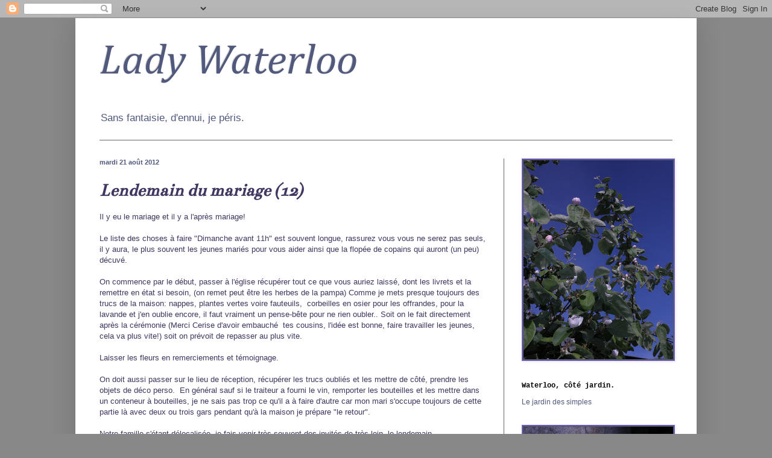

--- FILE ---
content_type: text/html; charset=UTF-8
request_url: https://ladywaterlooblogdunegrandmereindigne.blogspot.com/2012/08/lendemain-du-mariage-11.html
body_size: 18831
content:
<!DOCTYPE html>
<html class='v2' dir='ltr' lang='fr'>
<head>
<link href='https://www.blogger.com/static/v1/widgets/335934321-css_bundle_v2.css' rel='stylesheet' type='text/css'/>
<meta content='width=1100' name='viewport'/>
<meta content='text/html; charset=UTF-8' http-equiv='Content-Type'/>
<meta content='blogger' name='generator'/>
<link href='https://ladywaterlooblogdunegrandmereindigne.blogspot.com/favicon.ico' rel='icon' type='image/x-icon'/>
<link href='http://ladywaterlooblogdunegrandmereindigne.blogspot.com/2012/08/lendemain-du-mariage-11.html' rel='canonical'/>
<link rel="alternate" type="application/atom+xml" title="Lady Waterloo - Atom" href="https://ladywaterlooblogdunegrandmereindigne.blogspot.com/feeds/posts/default" />
<link rel="alternate" type="application/rss+xml" title="Lady Waterloo - RSS" href="https://ladywaterlooblogdunegrandmereindigne.blogspot.com/feeds/posts/default?alt=rss" />
<link rel="service.post" type="application/atom+xml" title="Lady Waterloo - Atom" href="https://www.blogger.com/feeds/2170821852433676722/posts/default" />

<link rel="alternate" type="application/atom+xml" title="Lady Waterloo - Atom" href="https://ladywaterlooblogdunegrandmereindigne.blogspot.com/feeds/2246303300510827097/comments/default" />
<!--Can't find substitution for tag [blog.ieCssRetrofitLinks]-->
<link href='https://blogger.googleusercontent.com/img/b/R29vZ2xl/AVvXsEjdktBEc4-zcMOU1r7OOrRz79pODwRYrnpVomX_Lv5ahb0TfuJ9HmT2m2hWuDlaKs9hwxi8ijUbRZZokFIuWOYh9xliwNxhA_-a_JPF6SxsMVs-rOIWjPMaj9qFv189uyXmt38PoflXP3dQ/s400/demarchesapres.jpg' rel='image_src'/>
<meta content='http://ladywaterlooblogdunegrandmereindigne.blogspot.com/2012/08/lendemain-du-mariage-11.html' property='og:url'/>
<meta content='Lendemain du mariage (12)' property='og:title'/>
<meta content='Il y eu le mariage et il y a l&#39;après mariage!   Le liste des choses à faire &quot;Dimanche avant 11h&quot; est souvent longue, rassurez vous vous ne s...' property='og:description'/>
<meta content='https://blogger.googleusercontent.com/img/b/R29vZ2xl/AVvXsEjdktBEc4-zcMOU1r7OOrRz79pODwRYrnpVomX_Lv5ahb0TfuJ9HmT2m2hWuDlaKs9hwxi8ijUbRZZokFIuWOYh9xliwNxhA_-a_JPF6SxsMVs-rOIWjPMaj9qFv189uyXmt38PoflXP3dQ/w1200-h630-p-k-no-nu/demarchesapres.jpg' property='og:image'/>
<title>Lady Waterloo: Lendemain du mariage (12)</title>
<style type='text/css'>@font-face{font-family:'Bentham';font-style:normal;font-weight:400;font-display:swap;src:url(//fonts.gstatic.com/s/bentham/v20/VdGeAZQPEpYfmHglGWUxCbSJ7y9Y2g.woff2)format('woff2');unicode-range:U+0100-02BA,U+02BD-02C5,U+02C7-02CC,U+02CE-02D7,U+02DD-02FF,U+0304,U+0308,U+0329,U+1D00-1DBF,U+1E00-1E9F,U+1EF2-1EFF,U+2020,U+20A0-20AB,U+20AD-20C0,U+2113,U+2C60-2C7F,U+A720-A7FF;}@font-face{font-family:'Bentham';font-style:normal;font-weight:400;font-display:swap;src:url(//fonts.gstatic.com/s/bentham/v20/VdGeAZQPEpYfmHglGWsxCbSJ7y8.woff2)format('woff2');unicode-range:U+0000-00FF,U+0131,U+0152-0153,U+02BB-02BC,U+02C6,U+02DA,U+02DC,U+0304,U+0308,U+0329,U+2000-206F,U+20AC,U+2122,U+2191,U+2193,U+2212,U+2215,U+FEFF,U+FFFD;}@font-face{font-family:'Cambria';font-style:italic;font-weight:400;font-display:swap;src:url(//fonts.gstatic.com/l/font?kit=GFDoWAB9jnWLT-HIK7c7rJJdGg4xUQ&skey=6830e38320d5ad43&v=v18)format('woff2');unicode-range:U+0000-00FF,U+0131,U+0152-0153,U+02BB-02BC,U+02C6,U+02DA,U+02DC,U+0304,U+0308,U+0329,U+2000-206F,U+20AC,U+2122,U+2191,U+2193,U+2212,U+2215,U+FEFF,U+FFFD;}</style>
<style id='page-skin-1' type='text/css'><!--
/*
-----------------------------------------------
Blogger Template Style
Name:     Simple
Designer: Blogger
URL:      www.blogger.com
----------------------------------------------- */
/* Content
----------------------------------------------- */
body {
font: normal normal 12px Arial, Tahoma, Helvetica, FreeSans, sans-serif;
color: #413761;
background: #888888 none no-repeat scroll center center;
padding: 0 40px 40px 40px;
}
html body .region-inner {
min-width: 0;
max-width: 100%;
width: auto;
}
h2 {
font-size: 22px;
}
a:link {
text-decoration:none;
color: #51597d;
}
a:visited {
text-decoration:none;
color: #51597d;
}
a:hover {
text-decoration:underline;
color: #51597d;
}
.body-fauxcolumn-outer .fauxcolumn-inner {
background: transparent none repeat scroll top left;
_background-image: none;
}
.body-fauxcolumn-outer .cap-top {
position: absolute;
z-index: 1;
height: 400px;
width: 100%;
}
.body-fauxcolumn-outer .cap-top .cap-left {
width: 100%;
background: transparent none repeat-x scroll top left;
_background-image: none;
}
.content-outer {
-moz-box-shadow: 0 0 40px rgba(0, 0, 0, .15);
-webkit-box-shadow: 0 0 5px rgba(0, 0, 0, .15);
-goog-ms-box-shadow: 0 0 10px #333333;
box-shadow: 0 0 40px rgba(0, 0, 0, .15);
margin-bottom: 1px;
}
.content-inner {
padding: 10px 10px;
}
.content-inner {
background-color: #ffffff;
}
/* Header
----------------------------------------------- */
.header-outer {
background: transparent none repeat-x scroll 0 -400px;
_background-image: none;
}
.Header h1 {
font: italic normal 70px Cambria;
color: #51597d;
text-shadow: -1px -1px 1px rgba(0, 0, 0, .2);
}
.Header h1 a {
color: #51597d;
}
.Header .description {
font-size: 140%;
color: #51597d;
}
.header-inner .Header .titlewrapper {
padding: 22px 30px;
}
.header-inner .Header .descriptionwrapper {
padding: 0 30px;
}
/* Tabs
----------------------------------------------- */
.tabs-inner .section:first-child {
border-top: 1px solid #666666;
}
.tabs-inner .section:first-child ul {
margin-top: -1px;
border-top: 1px solid #666666;
border-left: 0 solid #666666;
border-right: 0 solid #666666;
}
.tabs-inner .widget ul {
background: #f5f5f5 url(https://resources.blogblog.com/blogblog/data/1kt/simple/gradients_light.png) repeat-x scroll 0 -800px;
_background-image: none;
border-bottom: 1px solid #666666;
margin-top: 0;
margin-left: -30px;
margin-right: -30px;
}
.tabs-inner .widget li a {
display: inline-block;
padding: .6em 1em;
font: normal normal 14px Arial, Tahoma, Helvetica, FreeSans, sans-serif;
color: #576137;
border-left: 1px solid #ffffff;
border-right: 1px solid #666666;
}
.tabs-inner .widget li:first-child a {
border-left: none;
}
.tabs-inner .widget li.selected a, .tabs-inner .widget li a:hover {
color: #576137;
background-color: #597d51;
text-decoration: none;
}
/* Columns
----------------------------------------------- */
.main-outer {
border-top: 0 solid #666666;
}
.fauxcolumn-left-outer .fauxcolumn-inner {
border-right: 1px solid #666666;
}
.fauxcolumn-right-outer .fauxcolumn-inner {
border-left: 1px solid #666666;
}
/* Headings
----------------------------------------------- */
div.widget > h2,
div.widget h2.title {
margin: 0 0 1em 0;
font: normal bold 12px 'Courier New', Courier, FreeMono, monospace;
color: #000000;
}
/* Widgets
----------------------------------------------- */
.widget .zippy {
color: #999999;
text-shadow: 2px 2px 1px rgba(0, 0, 0, .1);
}
.widget .popular-posts ul {
list-style: none;
}
/* Posts
----------------------------------------------- */
h2.date-header {
font: normal bold 11px Arial, Tahoma, Helvetica, FreeSans, sans-serif;
}
.date-header span {
background-color: transparent;
color: #51597d;
padding: inherit;
letter-spacing: inherit;
margin: inherit;
}
.main-inner {
padding-top: 30px;
padding-bottom: 30px;
}
.main-inner .column-center-inner {
padding: 0 15px;
}
.main-inner .column-center-inner .section {
margin: 0 15px;
}
.post {
margin: 0 0 25px 0;
}
h3.post-title, .comments h4 {
font: italic bold 30px Bentham;
margin: .75em 0 0;
}
.post-body {
font-size: 110%;
line-height: 1.4;
position: relative;
}
.post-body img, .post-body .tr-caption-container, .Profile img, .Image img,
.BlogList .item-thumbnail img {
padding: 2px;
background: #51597d;
border: 1px solid #8766dd;
-moz-box-shadow: 1px 1px 5px rgba(0, 0, 0, .1);
-webkit-box-shadow: 1px 1px 5px rgba(0, 0, 0, .1);
box-shadow: 1px 1px 5px rgba(0, 0, 0, .1);
}
.post-body img, .post-body .tr-caption-container {
padding: 5px;
}
.post-body .tr-caption-container {
color: #ffffff;
}
.post-body .tr-caption-container img {
padding: 0;
background: transparent;
border: none;
-moz-box-shadow: 0 0 0 rgba(0, 0, 0, .1);
-webkit-box-shadow: 0 0 0 rgba(0, 0, 0, .1);
box-shadow: 0 0 0 rgba(0, 0, 0, .1);
}
.post-header {
margin: 0 0 1.5em;
line-height: 1.6;
font-size: 90%;
}
.post-footer {
margin: 20px -2px 0;
padding: 5px 10px;
color: #222222;
background-color: #999999;
border-bottom: 1px solid #5321bb;
line-height: 1.6;
font-size: 90%;
}
#comments .comment-author {
padding-top: 1.5em;
border-top: 1px solid #666666;
background-position: 0 1.5em;
}
#comments .comment-author:first-child {
padding-top: 0;
border-top: none;
}
.avatar-image-container {
margin: .2em 0 0;
}
#comments .avatar-image-container img {
border: 1px solid #8766dd;
}
/* Comments
----------------------------------------------- */
.comments .comments-content .icon.blog-author {
background-repeat: no-repeat;
background-image: url([data-uri]);
}
.comments .comments-content .loadmore a {
border-top: 1px solid #999999;
border-bottom: 1px solid #999999;
}
.comments .comment-thread.inline-thread {
background-color: #999999;
}
.comments .continue {
border-top: 2px solid #999999;
}
/* Accents
---------------------------------------------- */
.section-columns td.columns-cell {
border-left: 1px solid #666666;
}
.blog-pager {
background: transparent none no-repeat scroll top center;
}
.blog-pager-older-link, .home-link,
.blog-pager-newer-link {
background-color: #ffffff;
padding: 5px;
}
.footer-outer {
border-top: 0 dashed #bbbbbb;
}
/* Mobile
----------------------------------------------- */
body.mobile  {
background-size: auto;
}
.mobile .body-fauxcolumn-outer {
background: transparent none repeat scroll top left;
}
.mobile .body-fauxcolumn-outer .cap-top {
background-size: 100% auto;
}
.mobile .content-outer {
-webkit-box-shadow: 0 0 3px rgba(0, 0, 0, .15);
box-shadow: 0 0 3px rgba(0, 0, 0, .15);
}
.mobile .tabs-inner .widget ul {
margin-left: 0;
margin-right: 0;
}
.mobile .post {
margin: 0;
}
.mobile .main-inner .column-center-inner .section {
margin: 0;
}
.mobile .date-header span {
padding: 0.1em 10px;
margin: 0 -10px;
}
.mobile h3.post-title {
margin: 0;
}
.mobile .blog-pager {
background: transparent none no-repeat scroll top center;
}
.mobile .footer-outer {
border-top: none;
}
.mobile .main-inner, .mobile .footer-inner {
background-color: #ffffff;
}
.mobile-index-contents {
color: #413761;
}
.mobile-link-button {
background-color: #51597d;
}
.mobile-link-button a:link, .mobile-link-button a:visited {
color: #ffffff;
}
.mobile .tabs-inner .section:first-child {
border-top: none;
}
.mobile .tabs-inner .PageList .widget-content {
background-color: #597d51;
color: #576137;
border-top: 1px solid #666666;
border-bottom: 1px solid #666666;
}
.mobile .tabs-inner .PageList .widget-content .pagelist-arrow {
border-left: 1px solid #666666;
}

--></style>
<style id='template-skin-1' type='text/css'><!--
body {
min-width: 1030px;
}
.content-outer, .content-fauxcolumn-outer, .region-inner {
min-width: 1030px;
max-width: 1030px;
_width: 1030px;
}
.main-inner .columns {
padding-left: 0;
padding-right: 310px;
}
.main-inner .fauxcolumn-center-outer {
left: 0;
right: 310px;
/* IE6 does not respect left and right together */
_width: expression(this.parentNode.offsetWidth -
parseInt("0") -
parseInt("310px") + 'px');
}
.main-inner .fauxcolumn-left-outer {
width: 0;
}
.main-inner .fauxcolumn-right-outer {
width: 310px;
}
.main-inner .column-left-outer {
width: 0;
right: 100%;
margin-left: -0;
}
.main-inner .column-right-outer {
width: 310px;
margin-right: -310px;
}
#layout {
min-width: 0;
}
#layout .content-outer {
min-width: 0;
width: 800px;
}
#layout .region-inner {
min-width: 0;
width: auto;
}
body#layout div.add_widget {
padding: 8px;
}
body#layout div.add_widget a {
margin-left: 32px;
}
--></style>
<link href='https://www.blogger.com/dyn-css/authorization.css?targetBlogID=2170821852433676722&amp;zx=19b8a0fc-f321-4072-b7b2-470b6a638db5' media='none' onload='if(media!=&#39;all&#39;)media=&#39;all&#39;' rel='stylesheet'/><noscript><link href='https://www.blogger.com/dyn-css/authorization.css?targetBlogID=2170821852433676722&amp;zx=19b8a0fc-f321-4072-b7b2-470b6a638db5' rel='stylesheet'/></noscript>
<meta name='google-adsense-platform-account' content='ca-host-pub-1556223355139109'/>
<meta name='google-adsense-platform-domain' content='blogspot.com'/>

</head>
<body class='loading variant-pale'>
<div class='navbar section' id='navbar' name='Navbar'><div class='widget Navbar' data-version='1' id='Navbar1'><script type="text/javascript">
    function setAttributeOnload(object, attribute, val) {
      if(window.addEventListener) {
        window.addEventListener('load',
          function(){ object[attribute] = val; }, false);
      } else {
        window.attachEvent('onload', function(){ object[attribute] = val; });
      }
    }
  </script>
<div id="navbar-iframe-container"></div>
<script type="text/javascript" src="https://apis.google.com/js/platform.js"></script>
<script type="text/javascript">
      gapi.load("gapi.iframes:gapi.iframes.style.bubble", function() {
        if (gapi.iframes && gapi.iframes.getContext) {
          gapi.iframes.getContext().openChild({
              url: 'https://www.blogger.com/navbar/2170821852433676722?po\x3d2246303300510827097\x26origin\x3dhttps://ladywaterlooblogdunegrandmereindigne.blogspot.com',
              where: document.getElementById("navbar-iframe-container"),
              id: "navbar-iframe"
          });
        }
      });
    </script><script type="text/javascript">
(function() {
var script = document.createElement('script');
script.type = 'text/javascript';
script.src = '//pagead2.googlesyndication.com/pagead/js/google_top_exp.js';
var head = document.getElementsByTagName('head')[0];
if (head) {
head.appendChild(script);
}})();
</script>
</div></div>
<div class='body-fauxcolumns'>
<div class='fauxcolumn-outer body-fauxcolumn-outer'>
<div class='cap-top'>
<div class='cap-left'></div>
<div class='cap-right'></div>
</div>
<div class='fauxborder-left'>
<div class='fauxborder-right'></div>
<div class='fauxcolumn-inner'>
</div>
</div>
<div class='cap-bottom'>
<div class='cap-left'></div>
<div class='cap-right'></div>
</div>
</div>
</div>
<div class='content'>
<div class='content-fauxcolumns'>
<div class='fauxcolumn-outer content-fauxcolumn-outer'>
<div class='cap-top'>
<div class='cap-left'></div>
<div class='cap-right'></div>
</div>
<div class='fauxborder-left'>
<div class='fauxborder-right'></div>
<div class='fauxcolumn-inner'>
</div>
</div>
<div class='cap-bottom'>
<div class='cap-left'></div>
<div class='cap-right'></div>
</div>
</div>
</div>
<div class='content-outer'>
<div class='content-cap-top cap-top'>
<div class='cap-left'></div>
<div class='cap-right'></div>
</div>
<div class='fauxborder-left content-fauxborder-left'>
<div class='fauxborder-right content-fauxborder-right'></div>
<div class='content-inner'>
<header>
<div class='header-outer'>
<div class='header-cap-top cap-top'>
<div class='cap-left'></div>
<div class='cap-right'></div>
</div>
<div class='fauxborder-left header-fauxborder-left'>
<div class='fauxborder-right header-fauxborder-right'></div>
<div class='region-inner header-inner'>
<div class='header section' id='header' name='En-tête'><div class='widget Header' data-version='1' id='Header1'>
<div id='header-inner'>
<div class='titlewrapper'>
<h1 class='title'>
<a href='https://ladywaterlooblogdunegrandmereindigne.blogspot.com/'>
Lady Waterloo
</a>
</h1>
</div>
<div class='descriptionwrapper'>
<p class='description'><span>Sans fantaisie, d'ennui, je péris. </span></p>
</div>
</div>
</div></div>
</div>
</div>
<div class='header-cap-bottom cap-bottom'>
<div class='cap-left'></div>
<div class='cap-right'></div>
</div>
</div>
</header>
<div class='tabs-outer'>
<div class='tabs-cap-top cap-top'>
<div class='cap-left'></div>
<div class='cap-right'></div>
</div>
<div class='fauxborder-left tabs-fauxborder-left'>
<div class='fauxborder-right tabs-fauxborder-right'></div>
<div class='region-inner tabs-inner'>
<div class='tabs no-items section' id='crosscol' name='Toutes les colonnes'></div>
<div class='tabs no-items section' id='crosscol-overflow' name='Cross-Column 2'></div>
</div>
</div>
<div class='tabs-cap-bottom cap-bottom'>
<div class='cap-left'></div>
<div class='cap-right'></div>
</div>
</div>
<div class='main-outer'>
<div class='main-cap-top cap-top'>
<div class='cap-left'></div>
<div class='cap-right'></div>
</div>
<div class='fauxborder-left main-fauxborder-left'>
<div class='fauxborder-right main-fauxborder-right'></div>
<div class='region-inner main-inner'>
<div class='columns fauxcolumns'>
<div class='fauxcolumn-outer fauxcolumn-center-outer'>
<div class='cap-top'>
<div class='cap-left'></div>
<div class='cap-right'></div>
</div>
<div class='fauxborder-left'>
<div class='fauxborder-right'></div>
<div class='fauxcolumn-inner'>
</div>
</div>
<div class='cap-bottom'>
<div class='cap-left'></div>
<div class='cap-right'></div>
</div>
</div>
<div class='fauxcolumn-outer fauxcolumn-left-outer'>
<div class='cap-top'>
<div class='cap-left'></div>
<div class='cap-right'></div>
</div>
<div class='fauxborder-left'>
<div class='fauxborder-right'></div>
<div class='fauxcolumn-inner'>
</div>
</div>
<div class='cap-bottom'>
<div class='cap-left'></div>
<div class='cap-right'></div>
</div>
</div>
<div class='fauxcolumn-outer fauxcolumn-right-outer'>
<div class='cap-top'>
<div class='cap-left'></div>
<div class='cap-right'></div>
</div>
<div class='fauxborder-left'>
<div class='fauxborder-right'></div>
<div class='fauxcolumn-inner'>
</div>
</div>
<div class='cap-bottom'>
<div class='cap-left'></div>
<div class='cap-right'></div>
</div>
</div>
<!-- corrects IE6 width calculation -->
<div class='columns-inner'>
<div class='column-center-outer'>
<div class='column-center-inner'>
<div class='main section' id='main' name='Principal'><div class='widget Blog' data-version='1' id='Blog1'>
<div class='blog-posts hfeed'>

          <div class="date-outer">
        
<h2 class='date-header'><span>mardi 21 août 2012</span></h2>

          <div class="date-posts">
        
<div class='post-outer'>
<div class='post hentry uncustomized-post-template' itemprop='blogPost' itemscope='itemscope' itemtype='http://schema.org/BlogPosting'>
<meta content='https://blogger.googleusercontent.com/img/b/R29vZ2xl/AVvXsEjdktBEc4-zcMOU1r7OOrRz79pODwRYrnpVomX_Lv5ahb0TfuJ9HmT2m2hWuDlaKs9hwxi8ijUbRZZokFIuWOYh9xliwNxhA_-a_JPF6SxsMVs-rOIWjPMaj9qFv189uyXmt38PoflXP3dQ/s400/demarchesapres.jpg' itemprop='image_url'/>
<meta content='2170821852433676722' itemprop='blogId'/>
<meta content='2246303300510827097' itemprop='postId'/>
<a name='2246303300510827097'></a>
<h3 class='post-title entry-title' itemprop='name'>
Lendemain du mariage (12)
</h3>
<div class='post-header'>
<div class='post-header-line-1'></div>
</div>
<div class='post-body entry-content' id='post-body-2246303300510827097' itemprop='description articleBody'>
Il y eu le mariage et il y a l'après mariage!<br />
<br />
Le liste des choses à faire "Dimanche avant 11h" est souvent longue, rassurez vous vous ne serez pas seuls, il y aura, le plus souvent les jeunes mariés pour vous aider ainsi que la&nbsp;flopée&nbsp;de copains qui auront (un peu) décuvé.<br />
<br />
On commence par le début, passer à l'église récupérer tout ce que vous auriez laissé, dont les livrets et la remettre en état si besoin, (on remet peut être les herbes de la pampa) Comme je mets presque toujours des trucs de la maison: nappes, plantes vertes voire fauteuils, &nbsp;corbeilles en osier pour les offrandes, pour la lavande et j'en oublie encore, il faut vraiment un pense-bête pour ne rien oubler.. Soit on le fait directement après la cérémonie (Merci Cerise d'avoir embauché &nbsp;tes cousins, l'idée est bonne, faire&nbsp;travailler&nbsp;les jeunes, cela va plus vite!) soit on prévoit de repasser au plus vite.<br />
<br />
Laisser les fleurs en remerciements et témoignage.<br />
<br />
On doit aussi passer sur le lieu de&nbsp;réception,&nbsp;récupérer&nbsp;les trucs oubliés et les mettre de côté, prendre les objets de déco perso. &nbsp;En général sauf si le traiteur a fourni le vin, remporter les bouteilles et les mettre dans un&nbsp;conteneur&nbsp;à bouteilles, je ne sais pas trop ce qu'il a à faire d'autre car mon mari s'occupe toujours de cette partie là avec deux ou trois gars pendant qu'à la maison je prépare "le retour".<br />
<br />
Notre famille s'étant délocalisée, je fais venir très souvent des invités de très loin, le lendemain je&nbsp;prévois&nbsp;toujours un buffet à la maison réunissant tous ceux qui le souhaitent. J'ai réuni trois fois les deux familles et&nbsp;une&nbsp;seule fois, la famille de ma bru étant voisine et les maisons pas immenses nous avions chacune organisé le lendemain dans nos familles respectives.<br />
<br />
Les lendemains sont décontractés, pas de chichis, tenue très décontractée exigée.<br />
<br />
Le principe est simple, à la maison, grand buffet, libre service, des choses simples servies de midi à quinze heures: salades, viande froide, fromage, glace. &nbsp;Il y a en général quelques restes de la veille mais toujours très peu, juste de quoi agrémenter un repas simple, je prévois en général trois salades,&nbsp;une&nbsp;verte, une de légumes et une de féculents, de la charcuterie à foison (conservée sous vide, pour garder les restes&nbsp;plus&nbsp;facilement), des chips, un immense plateau de fromage et des glaces industrielles. Et à boire, naturellement! Au&nbsp;mariage&nbsp;d'une de mes petites nièces ( de mon côté) la jeune soeur &nbsp;de la mariée, chocolatière,&nbsp;avait préparé des&nbsp;gâteaux&nbsp;fantastiques et d'immenses saladiers de guimauves,&nbsp;une&nbsp;tuerie, on pense qu'on a&nbsp;pas&nbsp;faim,&nbsp;le&nbsp;lendemain, mais finalement...<br />
<br />
<br />
&nbsp;Le service est minimum car on est très fatigué,&nbsp;mais&nbsp;l'ambiance chaleureuse et apaisée offre un sas agréable à tous. Les jeunes mariés sont toujours présents, ils ne partent, en général plus tout de suite en voyage de noce, mais entendent profiter au maximum de ces journées exceptionnelles.<br />
<br />
<br />
<div class="separator" style="clear: both; text-align: center;">
<a href="https://blogger.googleusercontent.com/img/b/R29vZ2xl/AVvXsEjdktBEc4-zcMOU1r7OOrRz79pODwRYrnpVomX_Lv5ahb0TfuJ9HmT2m2hWuDlaKs9hwxi8ijUbRZZokFIuWOYh9xliwNxhA_-a_JPF6SxsMVs-rOIWjPMaj9qFv189uyXmt38PoflXP3dQ/s1600/demarchesapres.jpg" imageanchor="1" style="margin-left: 1em; margin-right: 1em;"><img border="0" height="248" src="https://blogger.googleusercontent.com/img/b/R29vZ2xl/AVvXsEjdktBEc4-zcMOU1r7OOrRz79pODwRYrnpVomX_Lv5ahb0TfuJ9HmT2m2hWuDlaKs9hwxi8ijUbRZZokFIuWOYh9xliwNxhA_-a_JPF6SxsMVs-rOIWjPMaj9qFv189uyXmt38PoflXP3dQ/s400/demarchesapres.jpg" width="400" /></a></div>
&nbsp; &nbsp; &nbsp; &nbsp; &nbsp; &nbsp; &nbsp; &nbsp; &nbsp; &nbsp; &nbsp; &nbsp; &nbsp; &nbsp; &nbsp; &nbsp; &nbsp;<i><span style="font-size: x-small;"> photo tirée du site<a href="http://www.zankyou.fr/p/lapres-mariage-quelles-demarches-entreprendre"> Zankyou</a></span></i><br />
<br />
<div style='clear: both;'></div>
</div>
<div class='post-footer'>
<div class='post-footer-line post-footer-line-1'>
<span class='post-author vcard'>
Publié par
<span class='fn' itemprop='author' itemscope='itemscope' itemtype='http://schema.org/Person'>
<meta content='https://www.blogger.com/profile/14550156323153730235' itemprop='url'/>
<a class='g-profile' href='https://www.blogger.com/profile/14550156323153730235' rel='author' title='author profile'>
<span itemprop='name'>Ladywaterloo</span>
</a>
</span>
</span>
<span class='post-timestamp'>
à
<meta content='http://ladywaterlooblogdunegrandmereindigne.blogspot.com/2012/08/lendemain-du-mariage-11.html' itemprop='url'/>
<a class='timestamp-link' href='https://ladywaterlooblogdunegrandmereindigne.blogspot.com/2012/08/lendemain-du-mariage-11.html' rel='bookmark' title='permanent link'><abbr class='published' itemprop='datePublished' title='2012-08-21T11:14:00+02:00'>11:14</abbr></a>
</span>
<span class='post-comment-link'>
</span>
<span class='post-icons'>
<span class='item-action'>
<a href='https://www.blogger.com/email-post/2170821852433676722/2246303300510827097' title='Envoyer l&#39;article par e-mail'>
<img alt='' class='icon-action' height='13' src='https://resources.blogblog.com/img/icon18_email.gif' width='18'/>
</a>
</span>
<span class='item-control blog-admin pid-225354053'>
<a href='https://www.blogger.com/post-edit.g?blogID=2170821852433676722&postID=2246303300510827097&from=pencil' title='Modifier l&#39;article'>
<img alt='' class='icon-action' height='18' src='https://resources.blogblog.com/img/icon18_edit_allbkg.gif' width='18'/>
</a>
</span>
</span>
<div class='post-share-buttons goog-inline-block'>
</div>
</div>
<div class='post-footer-line post-footer-line-2'>
<span class='post-labels'>
Libellés :
<a href='https://ladywaterlooblogdunegrandmereindigne.blogspot.com/search/label/C%C3%B4t%C3%A9%20tribu' rel='tag'>Côté tribu</a>,
<a href='https://ladywaterlooblogdunegrandmereindigne.blogspot.com/search/label/mariage' rel='tag'>mariage</a>,
<a href='https://ladywaterlooblogdunegrandmereindigne.blogspot.com/search/label/Organisation' rel='tag'>Organisation</a>
</span>
</div>
<div class='post-footer-line post-footer-line-3'>
<span class='post-location'>
</span>
</div>
</div>
</div>
<div class='comments' id='comments'>
<a name='comments'></a>
<h4>1&#160;commentaire:</h4>
<div id='Blog1_comments-block-wrapper'>
<dl class='avatar-comment-indent' id='comments-block'>
<dt class='comment-author ' id='c4294048123442221991'>
<a name='c4294048123442221991'></a>
<div class="avatar-image-container avatar-stock"><span dir="ltr"><img src="//resources.blogblog.com/img/blank.gif" width="35" height="35" alt="" title="jacqueline">

</span></div>
jacqueline
a dit&#8230;
</dt>
<dd class='comment-body' id='Blog1_cmt-4294048123442221991'>
<p>
Le lendemain de noce est très agréable, le stress est tombé et l&#39;on peut profiter de ses invités avec bonheur.<br />Bonne journée.
</p>
</dd>
<dd class='comment-footer'>
<span class='comment-timestamp'>
<a href='https://ladywaterlooblogdunegrandmereindigne.blogspot.com/2012/08/lendemain-du-mariage-11.html?showComment=1345616909358#c4294048123442221991' title='comment permalink'>
22 août 2012 à 08:28
</a>
<span class='item-control blog-admin pid-1934787847'>
<a class='comment-delete' href='https://www.blogger.com/comment/delete/2170821852433676722/4294048123442221991' title='Supprimer le commentaire'>
<img src='https://resources.blogblog.com/img/icon_delete13.gif'/>
</a>
</span>
</span>
</dd>
</dl>
</div>
<p class='comment-footer'>
<a href='https://www.blogger.com/comment/fullpage/post/2170821852433676722/2246303300510827097' onclick=''>Enregistrer un commentaire</a>
</p>
</div>
</div>

        </div></div>
      
</div>
<div class='blog-pager' id='blog-pager'>
<span id='blog-pager-newer-link'>
<a class='blog-pager-newer-link' href='https://ladywaterlooblogdunegrandmereindigne.blogspot.com/2012/08/qui-paie-quoi-12.html' id='Blog1_blog-pager-newer-link' title='Article plus récent'>Article plus récent</a>
</span>
<span id='blog-pager-older-link'>
<a class='blog-pager-older-link' href='https://ladywaterlooblogdunegrandmereindigne.blogspot.com/2012/08/soiree-fin-du-mariage.html' id='Blog1_blog-pager-older-link' title='Article plus ancien'>Article plus ancien</a>
</span>
<a class='home-link' href='https://ladywaterlooblogdunegrandmereindigne.blogspot.com/'>Accueil</a>
</div>
<div class='clear'></div>
<div class='post-feeds'>
<div class='feed-links'>
Inscription à :
<a class='feed-link' href='https://ladywaterlooblogdunegrandmereindigne.blogspot.com/feeds/2246303300510827097/comments/default' target='_blank' type='application/atom+xml'>Publier les commentaires (Atom)</a>
</div>
</div>
</div></div>
</div>
</div>
<div class='column-left-outer'>
<div class='column-left-inner'>
<aside>
</aside>
</div>
</div>
<div class='column-right-outer'>
<div class='column-right-inner'>
<aside>
<div class='sidebar section' id='sidebar-right-1'><div class='widget Image' data-version='1' id='Image1'>
<div class='widget-content'>
<img alt='' height='330' id='Image1_img' src='https://blogger.googleusercontent.com/img/b/R29vZ2xl/AVvXsEh9n0wM6z6my8bUuWArv_o0t_7phfTGcgY8rbXkHmpAVjls8qefaHJGajetCHNxcc26GG3QvKR8AE50FRTzDsl_DjqRxDp8hcrQra3QpFmhXw4dOLU4Vy9GdC4LTLKOvIl3CySaHnCkX6U/s330/017.JPG' width='248'/>
<br/>
</div>
<div class='clear'></div>
</div><div class='widget Text' data-version='1' id='Text2'>
<h2 class='title'>Waterloo, côté jardin.</h2>
<div class='widget-content'>
<a href="http://lejardindessimples-ladywaterloo.blogspot.com/">Le jardin des simples</a>
</div>
<div class='clear'></div>
</div><div class='widget Image' data-version='1' id='Image3'>
<div class='widget-content'>
<img alt='' height='330' id='Image3_img' src='https://blogger.googleusercontent.com/img/b/R29vZ2xl/AVvXsEg2mymoi9cjh3o8yP1uRmipDR8R_mPlO-kUHMfhVJ_ZVZOM3YIxSnJzz0ZL5emaRDEvPubo_-A3QRmiJGvOBtjPLvELSUbkoVfQyausTxLsPm88MO7CsDUynhSDKEQtyzZsmCpbI2Ki50w/s330/032.JPG' width='248'/>
<br/>
</div>
<div class='clear'></div>
</div><div class='widget BlogList' data-version='1' id='BlogList1'>
<h2 class='title'>Quelques blogs que j'aime...</h2>
<div class='widget-content'>
<div class='blog-list-container' id='BlogList1_container'>
<ul id='BlogList1_blogs'>
<li style='display: block;'>
<div class='blog-icon'>
<img data-lateloadsrc='https://lh3.googleusercontent.com/blogger_img_proxy/AEn0k_uHxecuRDPfly52mQE4WSJB_0gROhqxeTQ5oFk_Z7XlFY-lTI8W2BWBgaYhaO2TiKq1ByjCx43SnsxN3iQur2zNEQ=s16-w16-h16' height='16' width='16'/>
</div>
<div class='blog-content'>
<div class='blog-title'>
<a href='https://h16free.com' target='_blank'>
Hashtable</a>
</div>
<div class='item-content'>
<span class='item-title'>
<a href='https://h16free.com/2026/01/21/83208-identite-numerique-obligatoire-letat-veut-les-cles-de-votre-vie-mais-perd-les-siennes-partout' target='_blank'>
Identité numérique obligatoire : l&#8217;État veut les clés de votre vie mais 
perd les siennes partout
</a>
</span>
<div class='item-time'>
Il y a 7&#160;heures
</div>
</div>
</div>
<div style='clear: both;'></div>
</li>
<li style='display: block;'>
<div class='blog-icon'>
<img data-lateloadsrc='https://lh3.googleusercontent.com/blogger_img_proxy/AEn0k_vHzjxPbkkTFzsez7WlEpwtJdosFymC9x6-uzcqsjMM1QOqUFxiSz3X0ZFpMSCh_HaGJSynIUKeqBckS_aMbmwQfoX1_kFedA=s16-w16-h16' height='16' width='16'/>
</div>
<div class='blog-content'>
<div class='blog-title'>
<a href='https://monchenevert.com/' target='_blank'>
Un certain chêne vert -</a>
</div>
<div class='item-content'>
<span class='item-title'>
<a href='https://monchenevert.com/2026/01/le-6-janvier-2026-le-lac-des-alliettes.html' target='_blank'>
Le 6 janvier 2026 : le lac des Alliettes
</a>
</span>
<div class='item-time'>
Il y a 9&#160;heures
</div>
</div>
</div>
<div style='clear: both;'></div>
</li>
<li style='display: block;'>
<div class='blog-icon'>
<img data-lateloadsrc='https://lh3.googleusercontent.com/blogger_img_proxy/AEn0k_vctnr-y4gXW0eXRjnqwWiI2Sz93ltX4K4HtO2dRKy9XzxBQ6BFy2CpFGln9Vp9xxW5oegjJuxxK1P4pTAL8kp_AeI2tjb-ePmQsy7wIDU=s16-w16-h16' height='16' width='16'/>
</div>
<div class='blog-content'>
<div class='blog-title'>
<a href='https://falconhill.blogspot.com/' target='_blank'>
La Maison du Faucon</a>
</div>
<div class='item-content'>
<div class='item-thumbnail'>
<a href='https://falconhill.blogspot.com/' target='_blank'>
<img alt='' border='0' height='72' src='https://blogger.googleusercontent.com/img/a/AVvXsEijvmLvUU-L5uxu8NvKFMSZqgqNuL7_rRtbCofBJIXnrMMN_wOH9dUdQDv9nbyNXQBf-Yjvg7f-DjBrkjlBXznrz9J7j7A_g19vzje2utpNs143Xw2h2yE_gpgUpmrIvlP0pltdP0EHXzJ3AoEBgdLWh0-btdUFx4cDpcKEEcurY22Z6728LiLVAQ=s72-c' width='72'/>
</a>
</div>
<span class='item-title'>
<a href='https://falconhill.blogspot.com/2026/01/493-glace.html' target='_blank'>
49.3 glacé
</a>
</span>
<div class='item-time'>
Il y a 20&#160;heures
</div>
</div>
</div>
<div style='clear: both;'></div>
</li>
<li style='display: block;'>
<div class='blog-icon'>
<img data-lateloadsrc='https://lh3.googleusercontent.com/blogger_img_proxy/AEn0k_vxw0OuxhovVRYhkL5YyRNVRcewkc3KJgBc6W3nNjZzhfm9_Wp8VtMc0lua1Yy6RiY0kWdY6ubT87B0BvXydKofYk69e9U_0KRxjC_wd10=s16-w16-h16' height='16' width='16'/>
</div>
<div class='blog-content'>
<div class='blog-title'>
<a href='https://mrjacques.canalblog.com/' target='_blank'>
et pourquoi ne pas le dire ?</a>
</div>
<div class='item-content'>
<span class='item-title'>
<a href='https://mrjacques.canalblog.com/2026/01/ora-et-labora.html' target='_blank'>
"Ora et Labora...."
</a>
</span>
<div class='item-time'>
Il y a 5&#160;jours
</div>
</div>
</div>
<div style='clear: both;'></div>
</li>
<li style='display: block;'>
<div class='blog-icon'>
<img data-lateloadsrc='https://lh3.googleusercontent.com/blogger_img_proxy/AEn0k_u_DzHaMH2nwGsCUcV63G5615vtCJjY6W4RUYvFgduTNovc2-TeuygcFMN4vzfnKMoUim5lA41Gkn4qlb6EuZK1088x_xSDDvvnYkI=s16-w16-h16' height='16' width='16'/>
</div>
<div class='blog-content'>
<div class='blog-title'>
<a href='https://sorganiser-facile.com' target='_blank'>
S'organiser, c'est facile</a>
</div>
<div class='item-content'>
<div class='item-thumbnail'>
<a href='https://sorganiser-facile.com' target='_blank'>
<img alt='' border='0' height='' src='https://sorganiser-facile.com/wp-content/uploads/2012/03/image.png' width=''/>
</a>
</div>
<span class='item-title'>
<a href='https://sorganiser-facile.com/2026/01/12/syllogomanie-un-documentaire-tres-humain/' target='_blank'>
Syllogomanie: un documentaire très humain
</a>
</span>
<div class='item-time'>
Il y a 1 semaine
</div>
</div>
</div>
<div style='clear: both;'></div>
</li>
<li style='display: block;'>
<div class='blog-icon'>
<img data-lateloadsrc='https://lh3.googleusercontent.com/blogger_img_proxy/AEn0k_urnQO9axHZSDOYA4fB2ardOQInJpZ1HqCFPy7PQnAODJoWjkNFYD-F6nogttgwQSnOxRIQyRbrpBQxmtFpzyv3H7fBfZosWOMlirfhu-0=s16-w16-h16' height='16' width='16'/>
</div>
<div class='blog-content'>
<div class='blog-title'>
<a href='http://quatsaisons.blogspot.com/' target='_blank'>
quatre saisons/Monotarcie</a>
</div>
<div class='item-content'>
<div class='item-thumbnail'>
<a href='http://quatsaisons.blogspot.com/' target='_blank'>
<img alt='' border='0' height='72' src='https://blogger.googleusercontent.com/img/b/R29vZ2xl/AVvXsEhOSDQOWmFGzlJHBuEWQBwKHjorXnQsi_qmnOXEh0O-mkH81sDqWwuqjm3ibiBcJKoqBhwzmPYQqbBBbMrlOWsoQtoV1n3NU5Xmf-81H7t4zAmFY5WX6bhSOZGbqvstmhOZfYS3vlxPr-_rX6lP4iTxMG1Y0HJ-TbdCcsye4j2fNFjr3LYbHyCCYjQtYUg/s72-w640-h360-c/015.JPG' width='72'/>
</a>
</div>
<span class='item-title'>
<a href='http://quatsaisons.blogspot.com/2026/01/une-lune-matinale-louest-ce-matin-par.html' target='_blank'>
</a>
</span>
<div class='item-time'>
Il y a 1 semaine
</div>
</div>
</div>
<div style='clear: both;'></div>
</li>
<li style='display: block;'>
<div class='blog-icon'>
<img data-lateloadsrc='https://lh3.googleusercontent.com/blogger_img_proxy/AEn0k_so7do0asAGA79c79jyFwB7-W4KbwKvORw_t7QEOzdYpGUDtOajlwlYYFCU0QglFzEh_0olVb2iyDh9KajYAcmOpmJv7vKhmCWdkhWAgOiG-w=s16-w16-h16' height='16' width='16'/>
</div>
<div class='blog-content'>
<div class='blog-title'>
<a href='http://vudescollines.blogspot.com/' target='_blank'>
VU DES COLLINES</a>
</div>
<div class='item-content'>
<div class='item-thumbnail'>
<a href='http://vudescollines.blogspot.com/' target='_blank'>
<img alt='' border='0' height='72' src='https://blogger.googleusercontent.com/img/a/AVvXsEibGmIbqFqRKU_DRi0re1AMB5Gu0bkJt9wEX929lWQ_Br2niktJmD1pGPwwoQ-baWE1Eo-6JOIBKjLsoCKMbgRUUQb-HGf2m0tU73j7IpLdy8bUbnIaqVnOVTJx_-cYU7cDPgMiK5lq7mTC6ryrWPUuyqHEdzV3FloPHbIJ79RlNTje47T2GBrJqucqqf2g=s72-c' width='72'/>
</a>
</div>
<span class='item-title'>
<a href='http://vudescollines.blogspot.com/2025/05/in-memoriam-didier-goux.html' target='_blank'>
In memoriam Didier Goux
</a>
</span>
<div class='item-time'>
Il y a 8&#160;mois
</div>
</div>
</div>
<div style='clear: both;'></div>
</li>
<li style='display: block;'>
<div class='blog-icon'>
<img data-lateloadsrc='https://lh3.googleusercontent.com/blogger_img_proxy/AEn0k_sUpGw5wPiIf5FY2k_XhgQHkTdpNBjYn8CBWkMN_iETIviFWN1_aIFHEpZyZ7nTXAD2F7wEmERJhx9RnqW1JGLGmC90yDZrZ1GSwTNfSBhHSA=s16-w16-h16' height='16' width='16'/>
</div>
<div class='blog-content'>
<div class='blog-title'>
<a href='http://didiergouxbis.blogspot.com/' target='_blank'>
Didier Goux prend ses aises</a>
</div>
<div class='item-content'>
<span class='item-title'>
<a href='http://didiergouxbis.blogspot.com/2025/05/journal-inacheve.html' target='_blank'>
Journal inachevé
</a>
</span>
<div class='item-time'>
Il y a 8&#160;mois
</div>
</div>
</div>
<div style='clear: both;'></div>
</li>
<li style='display: block;'>
<div class='blog-icon'>
<img data-lateloadsrc='https://lh3.googleusercontent.com/blogger_img_proxy/AEn0k_sipSq4wsDMeKwfHy7QIsbO8NZnxoM8jFMOjXqcuoA4kxFdkcw_3UU_P2x-dEuBzaZc89AivFaWGOBgPu_SIx4WQPOzzxQMP9szkkqcqaIt3Q=s16-w16-h16' height='16' width='16'/>
</div>
<div class='blog-content'>
<div class='blog-title'>
<a href='https://rabouilleur.wordpress.com' target='_blank'>
Le Rabouilleur | Réflexions diverses et variées d&#039;un scientifique.</a>
</div>
<div class='item-content'>
<span class='item-title'>
<a href='https://rabouilleur.wordpress.com/2024/02/07/noyade-du-rabouilleur/' target='_blank'>
Noyade du Rabouilleur
</a>
</span>
<div class='item-time'>
Il y a 1 an
</div>
</div>
</div>
<div style='clear: both;'></div>
</li>
<li style='display: block;'>
<div class='blog-icon'>
<img data-lateloadsrc='https://lh3.googleusercontent.com/blogger_img_proxy/AEn0k_uAKuc5GnNghzuVWEVjMQMorcikY4BH1C1WilI4ge3ANj1ALqOsTtv1h9y7RH4lIOVofTydVtKZcJAWcK7djA7Y83kUVpdfL2IFYbd0E4VY9Qcjhco=s16-w16-h16' height='16' width='16'/>
</div>
<div class='blog-content'>
<div class='blog-title'>
<a href='https://vivreenbretagne.canalblog.com/' target='_blank'>
vivre en Bretagne</a>
</div>
<div class='item-content'>
<span class='item-title'>
<a href='https://vivreenbretagne.canalblog.com/archives/2024/01/10/40169985.html' target='_blank'>
Le retour du carnet vagabond...
</a>
</span>
<div class='item-time'>
Il y a 2&#160;ans
</div>
</div>
</div>
<div style='clear: both;'></div>
</li>
<li style='display: block;'>
<div class='blog-icon'>
<img data-lateloadsrc='https://lh3.googleusercontent.com/blogger_img_proxy/AEn0k_sUr39nZsXyGEPcI_H7hJ8Yh_wrzKZKmeQi9nMPIqHgzvimROVjOXJm36AwinUR_eON-742hEX3yTLO5BS-BGNDb6sJjmxO0ilSbw=s16-w16-h16' height='16' width='16'/>
</div>
<div class='blog-content'>
<div class='blog-title'>
<a href='http://corto74.blogspot.com/' target='_blank'>
A toi l'honneur !</a>
</div>
<div class='item-content'>
<div class='item-thumbnail'>
<a href='http://corto74.blogspot.com/' target='_blank'>
<img alt='' border='0' height='72' src='https://img.youtube.com/vi/Hmx4Rlg10AI/default.jpg' width='72'/>
</a>
</div>
<span class='item-title'>
<a href='http://corto74.blogspot.com/2020/02/le-naufrage-demmanuelle-wargon.html' target='_blank'>
Le naufrage d'Emmanuelle Wargon
</a>
</span>
<div class='item-time'>
Il y a 5&#160;ans
</div>
</div>
</div>
<div style='clear: both;'></div>
</li>
<li style='display: block;'>
<div class='blog-icon'>
<img data-lateloadsrc='https://lh3.googleusercontent.com/blogger_img_proxy/AEn0k_sk8fnGlivS8MbYY5byu4yi4KtZ4IJDBdctKIsylpyhH3WMqNV-G6wPUxeLaOFVwQ2RYX8debGlTQbcsbigDWYYVxdeDlko8DACtWeArRzmtv8Izvo=s16-w16-h16' height='16' width='16'/>
</div>
<div class='blog-content'>
<div class='blog-title'>
<a href='http://leplouc-emissaire.blogspot.com/' target='_blank'>
Chez le Plouc-émissaire</a>
</div>
<div class='item-content'>
<div class='item-thumbnail'>
<a href='http://leplouc-emissaire.blogspot.com/' target='_blank'>
<img alt='' border='0' height='72' src='https://1.bp.blogspot.com/-dWBApj05Y7w/WprIdmAngNI/AAAAAAAALKM/-vrFaLiOMjAQjdyC_NTHsRxZuaEl6YhBACLcBGAs/s72-c/18.03.03.0.jpg' width='72'/>
</a>
</div>
<span class='item-title'>
<a href='http://leplouc-emissaire.blogspot.com/2018/03/les-caprices-de-delphine.html' target='_blank'>
Les caprices de Delphine&#8230;
</a>
</span>
<div class='item-time'>
Il y a 7&#160;ans
</div>
</div>
</div>
<div style='clear: both;'></div>
</li>
<li style='display: block;'>
<div class='blog-icon'>
<img data-lateloadsrc='https://lh3.googleusercontent.com/blogger_img_proxy/AEn0k_tFpHA6D47OKqunuEEEX7EKQJ3dtOtSOjBAO4G4pCKguz9Ohr8anRX7ABZapfowOw=s16-w16-h16' height='16' width='16'/>
</div>
<div class='blog-content'>
<div class='blog-title'>
<a href='' target='_blank'>
Je suis stupide, j'ai voté Hollande</a>
</div>
<div class='item-content'>
<span class='item-title'>
<a href='http://www.je-suis-stupide-j-ai-vote-hollande.fr/blog/le-blog-est-mort-vive-le-blog-2/' target='_blank'>
Le blog est mort, vive le blog !
</a>
</span>
<div class='item-time'>
Il y a 8&#160;ans
</div>
</div>
</div>
<div style='clear: both;'></div>
</li>
<li style='display: block;'>
<div class='blog-icon'>
<img data-lateloadsrc='https://lh3.googleusercontent.com/blogger_img_proxy/AEn0k_vUoV8PFZX144hNkDPTShTZp8Rj4gaSI1sAK0C2xFld_umMd2bVGSTzByLVi50vm6bkulx2Y5cErnKj9DD9lOifcAOg3w1vLKgQZtPVqEbCTVb7zFDHRN-dFdu-cZ_olEWc5A=s16-w16-h16' height='16' width='16'/>
</div>
<div class='blog-content'>
<div class='blog-title'>
<a href='http://lejardindessimples-ladywaterloo.blogspot.com/' target='_blank'>
Le jardin des Simples</a>
</div>
<div class='item-content'>
<div class='item-thumbnail'>
<a href='http://lejardindessimples-ladywaterloo.blogspot.com/' target='_blank'>
<img alt="" border="0" height="72" src="//2.bp.blogspot.com/-spTq0iMPhjU/VNjhO41h7BI/AAAAAAAAKVQ/HiVu155li5A/s72-c/IMG_20150207_153830.jpg" width="72">
</a>
</div>
<span class='item-title'>
<a href='http://lejardindessimples-ladywaterloo.blogspot.com/2015/02/jours-de-neige.html' target='_blank'>
Jours de neige.
</a>
</span>
<div class='item-time'>
Il y a 10&#160;ans
</div>
</div>
</div>
<div style='clear: both;'></div>
</li>
<li style='display: block;'>
<div class='blog-icon'>
<img data-lateloadsrc='https://lh3.googleusercontent.com/blogger_img_proxy/AEn0k_ujIOuZ_BcPTYDAVJ74-HYDyIkCPSooTVnguRzOXxtFGkVwgK-KIF9wlkoHwWaJehM-CijqIu7xikvsgiN8AMIC-9YXApEae3tZqC9O=s16-w16-h16' height='16' width='16'/>
</div>
<div class='blog-content'>
<div class='blog-title'>
<a href='http://zelindor.canalblog.com/rss.xml' target='_blank'>
la casse-lucioles</a>
</div>
<div class='item-content'>
<span class='item-title'>
<!--Can't find substitution for tag [item.itemTitle]-->
</span>
<div class='item-time'>
<!--Can't find substitution for tag [item.timePeriodSinceLastUpdate]-->
</div>
</div>
</div>
<div style='clear: both;'></div>
</li>
</ul>
<div class='clear'></div>
</div>
</div>
</div><div class='widget Label' data-version='1' id='Label1'>
<h2>côté cour ou côté jardin?</h2>
<div class='widget-content list-label-widget-content'>
<ul>
<li>
<a dir='ltr' href='https://ladywaterlooblogdunegrandmereindigne.blogspot.com/search/label/Au%20bord%20de%20mes%20failles.'>Au bord de mes failles.</a>
<span dir='ltr'>(93)</span>
</li>
<li>
<a dir='ltr' href='https://ladywaterlooblogdunegrandmereindigne.blogspot.com/search/label/Bac'>Bac</a>
<span dir='ltr'>(25)</span>
</li>
<li>
<a dir='ltr' href='https://ladywaterlooblogdunegrandmereindigne.blogspot.com/search/label/bizarre%3F'>bizarre?</a>
<span dir='ltr'>(10)</span>
</li>
<li>
<a dir='ltr' href='https://ladywaterlooblogdunegrandmereindigne.blogspot.com/search/label/Camping%20car'>Camping car</a>
<span dir='ltr'>(33)</span>
</li>
<li>
<a dir='ltr' href='https://ladywaterlooblogdunegrandmereindigne.blogspot.com/search/label/C%C3%B4t%C3%A9%20%C3%A9colo'>Côté écolo</a>
<span dir='ltr'>(30)</span>
</li>
<li>
<a dir='ltr' href='https://ladywaterlooblogdunegrandmereindigne.blogspot.com/search/label/c%C3%B4t%C3%A9%20priv%C3%A9'>côté privé</a>
<span dir='ltr'>(605)</span>
</li>
<li>
<a dir='ltr' href='https://ladywaterlooblogdunegrandmereindigne.blogspot.com/search/label/c%C3%B4t%C3%A9%20public'>côté public</a>
<span dir='ltr'>(1046)</span>
</li>
<li>
<a dir='ltr' href='https://ladywaterlooblogdunegrandmereindigne.blogspot.com/search/label/C%C3%B4t%C3%A9%20tribu'>Côté tribu</a>
<span dir='ltr'>(272)</span>
</li>
<li>
<a dir='ltr' href='https://ladywaterlooblogdunegrandmereindigne.blogspot.com/search/label/Dyslexie'>Dyslexie</a>
<span dir='ltr'>(17)</span>
</li>
<li>
<a dir='ltr' href='https://ladywaterlooblogdunegrandmereindigne.blogspot.com/search/label/Education%3F%20vous%20avez%20dit%20%C3%A9ducation%3F'>Education? vous avez dit éducation?</a>
<span dir='ltr'>(243)</span>
</li>
<li>
<a dir='ltr' href='https://ladywaterlooblogdunegrandmereindigne.blogspot.com/search/label/Fictions'>Fictions</a>
<span dir='ltr'>(3)</span>
</li>
<li>
<a dir='ltr' href='https://ladywaterlooblogdunegrandmereindigne.blogspot.com/search/label/L%27art%20d%27%C3%AAtre%20grands%20parents'>L&#39;art d&#39;être grands parents</a>
<span dir='ltr'>(87)</span>
</li>
<li>
<a dir='ltr' href='https://ladywaterlooblogdunegrandmereindigne.blogspot.com/search/label/La%20Boissi%C3%A8re'>La Boissière</a>
<span dir='ltr'>(229)</span>
</li>
<li>
<a dir='ltr' href='https://ladywaterlooblogdunegrandmereindigne.blogspot.com/search/label/mariage'>mariage</a>
<span dir='ltr'>(22)</span>
</li>
<li>
<a dir='ltr' href='https://ladywaterlooblogdunegrandmereindigne.blogspot.com/search/label/No%C3%ABl'>Noël</a>
<span dir='ltr'>(58)</span>
</li>
<li>
<a dir='ltr' href='https://ladywaterlooblogdunegrandmereindigne.blogspot.com/search/label/Organisation'>Organisation</a>
<span dir='ltr'>(59)</span>
</li>
<li>
<a dir='ltr' href='https://ladywaterlooblogdunegrandmereindigne.blogspot.com/search/label/pr%C3%A9pa%20and%20co'>prépa and co</a>
<span dir='ltr'>(48)</span>
</li>
<li>
<a dir='ltr' href='https://ladywaterlooblogdunegrandmereindigne.blogspot.com/search/label/pr%C3%A9pa%20et%20co'>prépa et co</a>
<span dir='ltr'>(1)</span>
</li>
<li>
<a dir='ltr' href='https://ladywaterlooblogdunegrandmereindigne.blogspot.com/search/label/vid%C3%A9os%20du%20week%20end'>vidéos du week end</a>
<span dir='ltr'>(150)</span>
</li>
<li>
<a dir='ltr' href='https://ladywaterlooblogdunegrandmereindigne.blogspot.com/search/label/Who%27s%20who%20Waterloo'>Who&#39;s who Waterloo</a>
<span dir='ltr'>(1)</span>
</li>
</ul>
<div class='clear'></div>
</div>
</div><div class='widget BlogArchive' data-version='1' id='BlogArchive1'>
<h2>Archives</h2>
<div class='widget-content'>
<div id='ArchiveList'>
<div id='BlogArchive1_ArchiveList'>
<ul class='hierarchy'>
<li class='archivedate collapsed'>
<a class='toggle' href='javascript:void(0)'>
<span class='zippy'>

        &#9658;&#160;
      
</span>
</a>
<a class='post-count-link' href='https://ladywaterlooblogdunegrandmereindigne.blogspot.com/2018/'>
2018
</a>
<span class='post-count' dir='ltr'>(1)</span>
<ul class='hierarchy'>
<li class='archivedate collapsed'>
<a class='toggle' href='javascript:void(0)'>
<span class='zippy'>

        &#9658;&#160;
      
</span>
</a>
<a class='post-count-link' href='https://ladywaterlooblogdunegrandmereindigne.blogspot.com/2018/06/'>
juin
</a>
<span class='post-count' dir='ltr'>(1)</span>
</li>
</ul>
</li>
</ul>
<ul class='hierarchy'>
<li class='archivedate collapsed'>
<a class='toggle' href='javascript:void(0)'>
<span class='zippy'>

        &#9658;&#160;
      
</span>
</a>
<a class='post-count-link' href='https://ladywaterlooblogdunegrandmereindigne.blogspot.com/2017/'>
2017
</a>
<span class='post-count' dir='ltr'>(11)</span>
<ul class='hierarchy'>
<li class='archivedate collapsed'>
<a class='toggle' href='javascript:void(0)'>
<span class='zippy'>

        &#9658;&#160;
      
</span>
</a>
<a class='post-count-link' href='https://ladywaterlooblogdunegrandmereindigne.blogspot.com/2017/06/'>
juin
</a>
<span class='post-count' dir='ltr'>(1)</span>
</li>
</ul>
<ul class='hierarchy'>
<li class='archivedate collapsed'>
<a class='toggle' href='javascript:void(0)'>
<span class='zippy'>

        &#9658;&#160;
      
</span>
</a>
<a class='post-count-link' href='https://ladywaterlooblogdunegrandmereindigne.blogspot.com/2017/05/'>
mai
</a>
<span class='post-count' dir='ltr'>(1)</span>
</li>
</ul>
<ul class='hierarchy'>
<li class='archivedate collapsed'>
<a class='toggle' href='javascript:void(0)'>
<span class='zippy'>

        &#9658;&#160;
      
</span>
</a>
<a class='post-count-link' href='https://ladywaterlooblogdunegrandmereindigne.blogspot.com/2017/03/'>
mars
</a>
<span class='post-count' dir='ltr'>(3)</span>
</li>
</ul>
<ul class='hierarchy'>
<li class='archivedate collapsed'>
<a class='toggle' href='javascript:void(0)'>
<span class='zippy'>

        &#9658;&#160;
      
</span>
</a>
<a class='post-count-link' href='https://ladywaterlooblogdunegrandmereindigne.blogspot.com/2017/02/'>
février
</a>
<span class='post-count' dir='ltr'>(3)</span>
</li>
</ul>
<ul class='hierarchy'>
<li class='archivedate collapsed'>
<a class='toggle' href='javascript:void(0)'>
<span class='zippy'>

        &#9658;&#160;
      
</span>
</a>
<a class='post-count-link' href='https://ladywaterlooblogdunegrandmereindigne.blogspot.com/2017/01/'>
janvier
</a>
<span class='post-count' dir='ltr'>(3)</span>
</li>
</ul>
</li>
</ul>
<ul class='hierarchy'>
<li class='archivedate collapsed'>
<a class='toggle' href='javascript:void(0)'>
<span class='zippy'>

        &#9658;&#160;
      
</span>
</a>
<a class='post-count-link' href='https://ladywaterlooblogdunegrandmereindigne.blogspot.com/2016/'>
2016
</a>
<span class='post-count' dir='ltr'>(137)</span>
<ul class='hierarchy'>
<li class='archivedate collapsed'>
<a class='toggle' href='javascript:void(0)'>
<span class='zippy'>

        &#9658;&#160;
      
</span>
</a>
<a class='post-count-link' href='https://ladywaterlooblogdunegrandmereindigne.blogspot.com/2016/12/'>
décembre
</a>
<span class='post-count' dir='ltr'>(2)</span>
</li>
</ul>
<ul class='hierarchy'>
<li class='archivedate collapsed'>
<a class='toggle' href='javascript:void(0)'>
<span class='zippy'>

        &#9658;&#160;
      
</span>
</a>
<a class='post-count-link' href='https://ladywaterlooblogdunegrandmereindigne.blogspot.com/2016/11/'>
novembre
</a>
<span class='post-count' dir='ltr'>(20)</span>
</li>
</ul>
<ul class='hierarchy'>
<li class='archivedate collapsed'>
<a class='toggle' href='javascript:void(0)'>
<span class='zippy'>

        &#9658;&#160;
      
</span>
</a>
<a class='post-count-link' href='https://ladywaterlooblogdunegrandmereindigne.blogspot.com/2016/10/'>
octobre
</a>
<span class='post-count' dir='ltr'>(11)</span>
</li>
</ul>
<ul class='hierarchy'>
<li class='archivedate collapsed'>
<a class='toggle' href='javascript:void(0)'>
<span class='zippy'>

        &#9658;&#160;
      
</span>
</a>
<a class='post-count-link' href='https://ladywaterlooblogdunegrandmereindigne.blogspot.com/2016/09/'>
septembre
</a>
<span class='post-count' dir='ltr'>(23)</span>
</li>
</ul>
<ul class='hierarchy'>
<li class='archivedate collapsed'>
<a class='toggle' href='javascript:void(0)'>
<span class='zippy'>

        &#9658;&#160;
      
</span>
</a>
<a class='post-count-link' href='https://ladywaterlooblogdunegrandmereindigne.blogspot.com/2016/08/'>
août
</a>
<span class='post-count' dir='ltr'>(2)</span>
</li>
</ul>
<ul class='hierarchy'>
<li class='archivedate collapsed'>
<a class='toggle' href='javascript:void(0)'>
<span class='zippy'>

        &#9658;&#160;
      
</span>
</a>
<a class='post-count-link' href='https://ladywaterlooblogdunegrandmereindigne.blogspot.com/2016/07/'>
juillet
</a>
<span class='post-count' dir='ltr'>(2)</span>
</li>
</ul>
<ul class='hierarchy'>
<li class='archivedate collapsed'>
<a class='toggle' href='javascript:void(0)'>
<span class='zippy'>

        &#9658;&#160;
      
</span>
</a>
<a class='post-count-link' href='https://ladywaterlooblogdunegrandmereindigne.blogspot.com/2016/05/'>
mai
</a>
<span class='post-count' dir='ltr'>(8)</span>
</li>
</ul>
<ul class='hierarchy'>
<li class='archivedate collapsed'>
<a class='toggle' href='javascript:void(0)'>
<span class='zippy'>

        &#9658;&#160;
      
</span>
</a>
<a class='post-count-link' href='https://ladywaterlooblogdunegrandmereindigne.blogspot.com/2016/04/'>
avril
</a>
<span class='post-count' dir='ltr'>(9)</span>
</li>
</ul>
<ul class='hierarchy'>
<li class='archivedate collapsed'>
<a class='toggle' href='javascript:void(0)'>
<span class='zippy'>

        &#9658;&#160;
      
</span>
</a>
<a class='post-count-link' href='https://ladywaterlooblogdunegrandmereindigne.blogspot.com/2016/03/'>
mars
</a>
<span class='post-count' dir='ltr'>(25)</span>
</li>
</ul>
<ul class='hierarchy'>
<li class='archivedate collapsed'>
<a class='toggle' href='javascript:void(0)'>
<span class='zippy'>

        &#9658;&#160;
      
</span>
</a>
<a class='post-count-link' href='https://ladywaterlooblogdunegrandmereindigne.blogspot.com/2016/02/'>
février
</a>
<span class='post-count' dir='ltr'>(19)</span>
</li>
</ul>
<ul class='hierarchy'>
<li class='archivedate collapsed'>
<a class='toggle' href='javascript:void(0)'>
<span class='zippy'>

        &#9658;&#160;
      
</span>
</a>
<a class='post-count-link' href='https://ladywaterlooblogdunegrandmereindigne.blogspot.com/2016/01/'>
janvier
</a>
<span class='post-count' dir='ltr'>(16)</span>
</li>
</ul>
</li>
</ul>
<ul class='hierarchy'>
<li class='archivedate collapsed'>
<a class='toggle' href='javascript:void(0)'>
<span class='zippy'>

        &#9658;&#160;
      
</span>
</a>
<a class='post-count-link' href='https://ladywaterlooblogdunegrandmereindigne.blogspot.com/2015/'>
2015
</a>
<span class='post-count' dir='ltr'>(294)</span>
<ul class='hierarchy'>
<li class='archivedate collapsed'>
<a class='toggle' href='javascript:void(0)'>
<span class='zippy'>

        &#9658;&#160;
      
</span>
</a>
<a class='post-count-link' href='https://ladywaterlooblogdunegrandmereindigne.blogspot.com/2015/12/'>
décembre
</a>
<span class='post-count' dir='ltr'>(23)</span>
</li>
</ul>
<ul class='hierarchy'>
<li class='archivedate collapsed'>
<a class='toggle' href='javascript:void(0)'>
<span class='zippy'>

        &#9658;&#160;
      
</span>
</a>
<a class='post-count-link' href='https://ladywaterlooblogdunegrandmereindigne.blogspot.com/2015/11/'>
novembre
</a>
<span class='post-count' dir='ltr'>(36)</span>
</li>
</ul>
<ul class='hierarchy'>
<li class='archivedate collapsed'>
<a class='toggle' href='javascript:void(0)'>
<span class='zippy'>

        &#9658;&#160;
      
</span>
</a>
<a class='post-count-link' href='https://ladywaterlooblogdunegrandmereindigne.blogspot.com/2015/10/'>
octobre
</a>
<span class='post-count' dir='ltr'>(27)</span>
</li>
</ul>
<ul class='hierarchy'>
<li class='archivedate collapsed'>
<a class='toggle' href='javascript:void(0)'>
<span class='zippy'>

        &#9658;&#160;
      
</span>
</a>
<a class='post-count-link' href='https://ladywaterlooblogdunegrandmereindigne.blogspot.com/2015/09/'>
septembre
</a>
<span class='post-count' dir='ltr'>(27)</span>
</li>
</ul>
<ul class='hierarchy'>
<li class='archivedate collapsed'>
<a class='toggle' href='javascript:void(0)'>
<span class='zippy'>

        &#9658;&#160;
      
</span>
</a>
<a class='post-count-link' href='https://ladywaterlooblogdunegrandmereindigne.blogspot.com/2015/08/'>
août
</a>
<span class='post-count' dir='ltr'>(17)</span>
</li>
</ul>
<ul class='hierarchy'>
<li class='archivedate collapsed'>
<a class='toggle' href='javascript:void(0)'>
<span class='zippy'>

        &#9658;&#160;
      
</span>
</a>
<a class='post-count-link' href='https://ladywaterlooblogdunegrandmereindigne.blogspot.com/2015/07/'>
juillet
</a>
<span class='post-count' dir='ltr'>(18)</span>
</li>
</ul>
<ul class='hierarchy'>
<li class='archivedate collapsed'>
<a class='toggle' href='javascript:void(0)'>
<span class='zippy'>

        &#9658;&#160;
      
</span>
</a>
<a class='post-count-link' href='https://ladywaterlooblogdunegrandmereindigne.blogspot.com/2015/06/'>
juin
</a>
<span class='post-count' dir='ltr'>(29)</span>
</li>
</ul>
<ul class='hierarchy'>
<li class='archivedate collapsed'>
<a class='toggle' href='javascript:void(0)'>
<span class='zippy'>

        &#9658;&#160;
      
</span>
</a>
<a class='post-count-link' href='https://ladywaterlooblogdunegrandmereindigne.blogspot.com/2015/05/'>
mai
</a>
<span class='post-count' dir='ltr'>(26)</span>
</li>
</ul>
<ul class='hierarchy'>
<li class='archivedate collapsed'>
<a class='toggle' href='javascript:void(0)'>
<span class='zippy'>

        &#9658;&#160;
      
</span>
</a>
<a class='post-count-link' href='https://ladywaterlooblogdunegrandmereindigne.blogspot.com/2015/04/'>
avril
</a>
<span class='post-count' dir='ltr'>(7)</span>
</li>
</ul>
<ul class='hierarchy'>
<li class='archivedate collapsed'>
<a class='toggle' href='javascript:void(0)'>
<span class='zippy'>

        &#9658;&#160;
      
</span>
</a>
<a class='post-count-link' href='https://ladywaterlooblogdunegrandmereindigne.blogspot.com/2015/03/'>
mars
</a>
<span class='post-count' dir='ltr'>(25)</span>
</li>
</ul>
<ul class='hierarchy'>
<li class='archivedate collapsed'>
<a class='toggle' href='javascript:void(0)'>
<span class='zippy'>

        &#9658;&#160;
      
</span>
</a>
<a class='post-count-link' href='https://ladywaterlooblogdunegrandmereindigne.blogspot.com/2015/02/'>
février
</a>
<span class='post-count' dir='ltr'>(20)</span>
</li>
</ul>
<ul class='hierarchy'>
<li class='archivedate collapsed'>
<a class='toggle' href='javascript:void(0)'>
<span class='zippy'>

        &#9658;&#160;
      
</span>
</a>
<a class='post-count-link' href='https://ladywaterlooblogdunegrandmereindigne.blogspot.com/2015/01/'>
janvier
</a>
<span class='post-count' dir='ltr'>(39)</span>
</li>
</ul>
</li>
</ul>
<ul class='hierarchy'>
<li class='archivedate collapsed'>
<a class='toggle' href='javascript:void(0)'>
<span class='zippy'>

        &#9658;&#160;
      
</span>
</a>
<a class='post-count-link' href='https://ladywaterlooblogdunegrandmereindigne.blogspot.com/2014/'>
2014
</a>
<span class='post-count' dir='ltr'>(507)</span>
<ul class='hierarchy'>
<li class='archivedate collapsed'>
<a class='toggle' href='javascript:void(0)'>
<span class='zippy'>

        &#9658;&#160;
      
</span>
</a>
<a class='post-count-link' href='https://ladywaterlooblogdunegrandmereindigne.blogspot.com/2014/12/'>
décembre
</a>
<span class='post-count' dir='ltr'>(33)</span>
</li>
</ul>
<ul class='hierarchy'>
<li class='archivedate collapsed'>
<a class='toggle' href='javascript:void(0)'>
<span class='zippy'>

        &#9658;&#160;
      
</span>
</a>
<a class='post-count-link' href='https://ladywaterlooblogdunegrandmereindigne.blogspot.com/2014/11/'>
novembre
</a>
<span class='post-count' dir='ltr'>(33)</span>
</li>
</ul>
<ul class='hierarchy'>
<li class='archivedate collapsed'>
<a class='toggle' href='javascript:void(0)'>
<span class='zippy'>

        &#9658;&#160;
      
</span>
</a>
<a class='post-count-link' href='https://ladywaterlooblogdunegrandmereindigne.blogspot.com/2014/10/'>
octobre
</a>
<span class='post-count' dir='ltr'>(45)</span>
</li>
</ul>
<ul class='hierarchy'>
<li class='archivedate collapsed'>
<a class='toggle' href='javascript:void(0)'>
<span class='zippy'>

        &#9658;&#160;
      
</span>
</a>
<a class='post-count-link' href='https://ladywaterlooblogdunegrandmereindigne.blogspot.com/2014/09/'>
septembre
</a>
<span class='post-count' dir='ltr'>(50)</span>
</li>
</ul>
<ul class='hierarchy'>
<li class='archivedate collapsed'>
<a class='toggle' href='javascript:void(0)'>
<span class='zippy'>

        &#9658;&#160;
      
</span>
</a>
<a class='post-count-link' href='https://ladywaterlooblogdunegrandmereindigne.blogspot.com/2014/08/'>
août
</a>
<span class='post-count' dir='ltr'>(44)</span>
</li>
</ul>
<ul class='hierarchy'>
<li class='archivedate collapsed'>
<a class='toggle' href='javascript:void(0)'>
<span class='zippy'>

        &#9658;&#160;
      
</span>
</a>
<a class='post-count-link' href='https://ladywaterlooblogdunegrandmereindigne.blogspot.com/2014/07/'>
juillet
</a>
<span class='post-count' dir='ltr'>(61)</span>
</li>
</ul>
<ul class='hierarchy'>
<li class='archivedate collapsed'>
<a class='toggle' href='javascript:void(0)'>
<span class='zippy'>

        &#9658;&#160;
      
</span>
</a>
<a class='post-count-link' href='https://ladywaterlooblogdunegrandmereindigne.blogspot.com/2014/06/'>
juin
</a>
<span class='post-count' dir='ltr'>(47)</span>
</li>
</ul>
<ul class='hierarchy'>
<li class='archivedate collapsed'>
<a class='toggle' href='javascript:void(0)'>
<span class='zippy'>

        &#9658;&#160;
      
</span>
</a>
<a class='post-count-link' href='https://ladywaterlooblogdunegrandmereindigne.blogspot.com/2014/05/'>
mai
</a>
<span class='post-count' dir='ltr'>(36)</span>
</li>
</ul>
<ul class='hierarchy'>
<li class='archivedate collapsed'>
<a class='toggle' href='javascript:void(0)'>
<span class='zippy'>

        &#9658;&#160;
      
</span>
</a>
<a class='post-count-link' href='https://ladywaterlooblogdunegrandmereindigne.blogspot.com/2014/04/'>
avril
</a>
<span class='post-count' dir='ltr'>(40)</span>
</li>
</ul>
<ul class='hierarchy'>
<li class='archivedate collapsed'>
<a class='toggle' href='javascript:void(0)'>
<span class='zippy'>

        &#9658;&#160;
      
</span>
</a>
<a class='post-count-link' href='https://ladywaterlooblogdunegrandmereindigne.blogspot.com/2014/03/'>
mars
</a>
<span class='post-count' dir='ltr'>(47)</span>
</li>
</ul>
<ul class='hierarchy'>
<li class='archivedate collapsed'>
<a class='toggle' href='javascript:void(0)'>
<span class='zippy'>

        &#9658;&#160;
      
</span>
</a>
<a class='post-count-link' href='https://ladywaterlooblogdunegrandmereindigne.blogspot.com/2014/02/'>
février
</a>
<span class='post-count' dir='ltr'>(34)</span>
</li>
</ul>
<ul class='hierarchy'>
<li class='archivedate collapsed'>
<a class='toggle' href='javascript:void(0)'>
<span class='zippy'>

        &#9658;&#160;
      
</span>
</a>
<a class='post-count-link' href='https://ladywaterlooblogdunegrandmereindigne.blogspot.com/2014/01/'>
janvier
</a>
<span class='post-count' dir='ltr'>(37)</span>
</li>
</ul>
</li>
</ul>
<ul class='hierarchy'>
<li class='archivedate collapsed'>
<a class='toggle' href='javascript:void(0)'>
<span class='zippy'>

        &#9658;&#160;
      
</span>
</a>
<a class='post-count-link' href='https://ladywaterlooblogdunegrandmereindigne.blogspot.com/2013/'>
2013
</a>
<span class='post-count' dir='ltr'>(394)</span>
<ul class='hierarchy'>
<li class='archivedate collapsed'>
<a class='toggle' href='javascript:void(0)'>
<span class='zippy'>

        &#9658;&#160;
      
</span>
</a>
<a class='post-count-link' href='https://ladywaterlooblogdunegrandmereindigne.blogspot.com/2013/12/'>
décembre
</a>
<span class='post-count' dir='ltr'>(39)</span>
</li>
</ul>
<ul class='hierarchy'>
<li class='archivedate collapsed'>
<a class='toggle' href='javascript:void(0)'>
<span class='zippy'>

        &#9658;&#160;
      
</span>
</a>
<a class='post-count-link' href='https://ladywaterlooblogdunegrandmereindigne.blogspot.com/2013/11/'>
novembre
</a>
<span class='post-count' dir='ltr'>(30)</span>
</li>
</ul>
<ul class='hierarchy'>
<li class='archivedate collapsed'>
<a class='toggle' href='javascript:void(0)'>
<span class='zippy'>

        &#9658;&#160;
      
</span>
</a>
<a class='post-count-link' href='https://ladywaterlooblogdunegrandmereindigne.blogspot.com/2013/10/'>
octobre
</a>
<span class='post-count' dir='ltr'>(32)</span>
</li>
</ul>
<ul class='hierarchy'>
<li class='archivedate collapsed'>
<a class='toggle' href='javascript:void(0)'>
<span class='zippy'>

        &#9658;&#160;
      
</span>
</a>
<a class='post-count-link' href='https://ladywaterlooblogdunegrandmereindigne.blogspot.com/2013/09/'>
septembre
</a>
<span class='post-count' dir='ltr'>(35)</span>
</li>
</ul>
<ul class='hierarchy'>
<li class='archivedate collapsed'>
<a class='toggle' href='javascript:void(0)'>
<span class='zippy'>

        &#9658;&#160;
      
</span>
</a>
<a class='post-count-link' href='https://ladywaterlooblogdunegrandmereindigne.blogspot.com/2013/08/'>
août
</a>
<span class='post-count' dir='ltr'>(25)</span>
</li>
</ul>
<ul class='hierarchy'>
<li class='archivedate collapsed'>
<a class='toggle' href='javascript:void(0)'>
<span class='zippy'>

        &#9658;&#160;
      
</span>
</a>
<a class='post-count-link' href='https://ladywaterlooblogdunegrandmereindigne.blogspot.com/2013/07/'>
juillet
</a>
<span class='post-count' dir='ltr'>(27)</span>
</li>
</ul>
<ul class='hierarchy'>
<li class='archivedate collapsed'>
<a class='toggle' href='javascript:void(0)'>
<span class='zippy'>

        &#9658;&#160;
      
</span>
</a>
<a class='post-count-link' href='https://ladywaterlooblogdunegrandmereindigne.blogspot.com/2013/06/'>
juin
</a>
<span class='post-count' dir='ltr'>(30)</span>
</li>
</ul>
<ul class='hierarchy'>
<li class='archivedate collapsed'>
<a class='toggle' href='javascript:void(0)'>
<span class='zippy'>

        &#9658;&#160;
      
</span>
</a>
<a class='post-count-link' href='https://ladywaterlooblogdunegrandmereindigne.blogspot.com/2013/05/'>
mai
</a>
<span class='post-count' dir='ltr'>(38)</span>
</li>
</ul>
<ul class='hierarchy'>
<li class='archivedate collapsed'>
<a class='toggle' href='javascript:void(0)'>
<span class='zippy'>

        &#9658;&#160;
      
</span>
</a>
<a class='post-count-link' href='https://ladywaterlooblogdunegrandmereindigne.blogspot.com/2013/04/'>
avril
</a>
<span class='post-count' dir='ltr'>(47)</span>
</li>
</ul>
<ul class='hierarchy'>
<li class='archivedate collapsed'>
<a class='toggle' href='javascript:void(0)'>
<span class='zippy'>

        &#9658;&#160;
      
</span>
</a>
<a class='post-count-link' href='https://ladywaterlooblogdunegrandmereindigne.blogspot.com/2013/03/'>
mars
</a>
<span class='post-count' dir='ltr'>(29)</span>
</li>
</ul>
<ul class='hierarchy'>
<li class='archivedate collapsed'>
<a class='toggle' href='javascript:void(0)'>
<span class='zippy'>

        &#9658;&#160;
      
</span>
</a>
<a class='post-count-link' href='https://ladywaterlooblogdunegrandmereindigne.blogspot.com/2013/02/'>
février
</a>
<span class='post-count' dir='ltr'>(31)</span>
</li>
</ul>
<ul class='hierarchy'>
<li class='archivedate collapsed'>
<a class='toggle' href='javascript:void(0)'>
<span class='zippy'>

        &#9658;&#160;
      
</span>
</a>
<a class='post-count-link' href='https://ladywaterlooblogdunegrandmereindigne.blogspot.com/2013/01/'>
janvier
</a>
<span class='post-count' dir='ltr'>(31)</span>
</li>
</ul>
</li>
</ul>
<ul class='hierarchy'>
<li class='archivedate expanded'>
<a class='toggle' href='javascript:void(0)'>
<span class='zippy toggle-open'>

        &#9660;&#160;
      
</span>
</a>
<a class='post-count-link' href='https://ladywaterlooblogdunegrandmereindigne.blogspot.com/2012/'>
2012
</a>
<span class='post-count' dir='ltr'>(357)</span>
<ul class='hierarchy'>
<li class='archivedate collapsed'>
<a class='toggle' href='javascript:void(0)'>
<span class='zippy'>

        &#9658;&#160;
      
</span>
</a>
<a class='post-count-link' href='https://ladywaterlooblogdunegrandmereindigne.blogspot.com/2012/12/'>
décembre
</a>
<span class='post-count' dir='ltr'>(26)</span>
</li>
</ul>
<ul class='hierarchy'>
<li class='archivedate collapsed'>
<a class='toggle' href='javascript:void(0)'>
<span class='zippy'>

        &#9658;&#160;
      
</span>
</a>
<a class='post-count-link' href='https://ladywaterlooblogdunegrandmereindigne.blogspot.com/2012/11/'>
novembre
</a>
<span class='post-count' dir='ltr'>(35)</span>
</li>
</ul>
<ul class='hierarchy'>
<li class='archivedate collapsed'>
<a class='toggle' href='javascript:void(0)'>
<span class='zippy'>

        &#9658;&#160;
      
</span>
</a>
<a class='post-count-link' href='https://ladywaterlooblogdunegrandmereindigne.blogspot.com/2012/10/'>
octobre
</a>
<span class='post-count' dir='ltr'>(35)</span>
</li>
</ul>
<ul class='hierarchy'>
<li class='archivedate collapsed'>
<a class='toggle' href='javascript:void(0)'>
<span class='zippy'>

        &#9658;&#160;
      
</span>
</a>
<a class='post-count-link' href='https://ladywaterlooblogdunegrandmereindigne.blogspot.com/2012/09/'>
septembre
</a>
<span class='post-count' dir='ltr'>(23)</span>
</li>
</ul>
<ul class='hierarchy'>
<li class='archivedate expanded'>
<a class='toggle' href='javascript:void(0)'>
<span class='zippy toggle-open'>

        &#9660;&#160;
      
</span>
</a>
<a class='post-count-link' href='https://ladywaterlooblogdunegrandmereindigne.blogspot.com/2012/08/'>
août
</a>
<span class='post-count' dir='ltr'>(52)</span>
<ul class='posts'>
<li><a href='https://ladywaterlooblogdunegrandmereindigne.blogspot.com/2012/08/les-filles-ressemblent-leurs-meres-cest.html'>Les filles ressemblent à leurs mères (c&#39;est parfai...</a></li>
<li><a href='https://ladywaterlooblogdunegrandmereindigne.blogspot.com/2012/08/fins-de-vacances.html'>Fin de vacances.</a></li>
<li><a href='https://ladywaterlooblogdunegrandmereindigne.blogspot.com/2012/08/grands-et-enfants-et-les-sous.html'>Grands et enfants, et les sous?</a></li>
<li><a href='https://ladywaterlooblogdunegrandmereindigne.blogspot.com/2012/08/des-grandsaccueillants.html'>Des grands&#39;accueillants.</a></li>
<li><a href='https://ladywaterlooblogdunegrandmereindigne.blogspot.com/2012/08/etablir-une-charte-de-bonne-conduite.html'>Établir une charte de bonne conduite?</a></li>
<li><a href='https://ladywaterlooblogdunegrandmereindigne.blogspot.com/2012/08/la-colo-familiale.html'>La colo familiale.</a></li>
<li><a href='https://ladywaterlooblogdunegrandmereindigne.blogspot.com/2012/08/la-grande-invasion.html'>La grande invasion.</a></li>
<li><a href='https://ladywaterlooblogdunegrandmereindigne.blogspot.com/2012/08/grand-mere-bonniche.html'>Grand mère bonniche?</a></li>
<li><a href='https://ladywaterlooblogdunegrandmereindigne.blogspot.com/2012/08/mes-grands-parents.html'>Mes  grands parents?</a></li>
<li><a href='https://ladywaterlooblogdunegrandmereindigne.blogspot.com/2012/08/mon-homme-ce-grand-pere.html'>Mon homme, ce grand père....</a></li>
<li><a href='https://ladywaterlooblogdunegrandmereindigne.blogspot.com/2012/08/la-menopause-un-bienfait-pour-les.html'>La ménopause, un bienfait pour les petits-enfants !</a></li>
<li><a href='https://ladywaterlooblogdunegrandmereindigne.blogspot.com/2012/08/nait-on-grand-mere.html'>Nait on &quot;grand mère&quot;?</a></li>
<li><a href='https://ladywaterlooblogdunegrandmereindigne.blogspot.com/2012/08/motivations-des-grands-parents.html'>Motivations des grands parents.</a></li>
<li><a href='https://ladywaterlooblogdunegrandmereindigne.blogspot.com/2012/08/de-la-loyaute-des-grands-vis-vis-de.html'>De la loyauté des grands&#39; vis à vis de l&#39;éducation...</a></li>
<li><a href='https://ladywaterlooblogdunegrandmereindigne.blogspot.com/2012/08/avec-ou-sans-les-parents.html'>Avec ou sans les parents?</a></li>
<li><a href='https://ladywaterlooblogdunegrandmereindigne.blogspot.com/2012/08/etre-grand-mere.html'>Etre grand mère.</a></li>
<li><a href='https://ladywaterlooblogdunegrandmereindigne.blogspot.com/2012/08/pets-sitting.html'>Pet&#39;s sitting.</a></li>
<li><a href='https://ladywaterlooblogdunegrandmereindigne.blogspot.com/2012/08/guillaume-largue-les-voiles.html'>Guillaume largue les voiles!</a></li>
<li><a href='https://ladywaterlooblogdunegrandmereindigne.blogspot.com/2012/08/signes-de-canicule.html'>Signes de canicule.</a></li>
<li><a href='https://ladywaterlooblogdunegrandmereindigne.blogspot.com/2012/08/les-faire-part.html'>Les faire part (17)</a></li>
<li><a href='https://ladywaterlooblogdunegrandmereindigne.blogspot.com/2012/08/votre-cahier-de-memoire.html'>Votre cahier de mémoire. (16)</a></li>
<li><a href='https://ladywaterlooblogdunegrandmereindigne.blogspot.com/2012/08/la-partie-adverse-est-horrible-dont.html'>La partie adverse est horrible! (don&#39;t stress) (15)</a></li>
<li><a href='https://ladywaterlooblogdunegrandmereindigne.blogspot.com/2012/08/se-passer-de-traiteur.html'>Se passer de traiteur? (14)</a></li>
<li><a href='https://ladywaterlooblogdunegrandmereindigne.blogspot.com/2012/08/qui-paie-quoi-12.html'>Qui paie quoi? (13)</a></li>
<li><a href='https://ladywaterlooblogdunegrandmereindigne.blogspot.com/2012/08/lendemain-du-mariage-11.html'>Lendemain du mariage (12)</a></li>
<li><a href='https://ladywaterlooblogdunegrandmereindigne.blogspot.com/2012/08/soiree-fin-du-mariage.html'>Soirée , fin du mariage. (11)</a></li>
<li><a href='https://ladywaterlooblogdunegrandmereindigne.blogspot.com/2012/08/faire-les-tables.html'>&quot;Faire les tables&quot; (10)</a></li>
<li><a href='https://ladywaterlooblogdunegrandmereindigne.blogspot.com/2012/08/et-avant-tout-ca-des-fiancailles.html'>Et avant tout ça, des fiançailles? (9)</a></li>
<li><a href='https://ladywaterlooblogdunegrandmereindigne.blogspot.com/2012/08/des-jeux-des-animations-des-idees-par.html'>Des jeux, des animations, des idées, par pitié! (8)</a></li>
<li><a href='https://ladywaterlooblogdunegrandmereindigne.blogspot.com/2012/08/organiser-le-diner-du-mariage.html'>Organiser le dîner du mariage.(7)</a></li>
<li><a href='https://ladywaterlooblogdunegrandmereindigne.blogspot.com/2012/08/limportant-cest-lambiance.html'>L&#39;important c&#39;est l&#39;ambiance! (6)</a></li>
<li><a href='https://ladywaterlooblogdunegrandmereindigne.blogspot.com/2012/08/des-enfants-dans-un-mariage.html'>Des enfants dans un mariage. (5)</a></li>
<li><a href='https://ladywaterlooblogdunegrandmereindigne.blogspot.com/2012/08/une-ceremonie-de-mariage-civile-pas.html'>Une cérémonie de mariage civile pas bâclée. (tuto 4)</a></li>
<li><a href='https://ladywaterlooblogdunegrandmereindigne.blogspot.com/2012/08/la-sortie-de-la-messe.html'>LA sortie de la messe(tuto 3)</a></li>
<li><a href='https://ladywaterlooblogdunegrandmereindigne.blogspot.com/2012/08/du-cortege-de-la-mariee-theme-du-mariage.html'>Du Cortège de la mariée,  thème du mariage.  (tuto2)</a></li>
<li><a href='https://ladywaterlooblogdunegrandmereindigne.blogspot.com/2012/08/organisation-de-mariage-tuto1.html'>Organisation de mariage (tuto1)</a></li>
<li><a href='https://ladywaterlooblogdunegrandmereindigne.blogspot.com/2012/08/preparez-un-mariage-tuto0.html'>Préparez un mariage (tuto1)</a></li>
<li><a href='https://ladywaterlooblogdunegrandmereindigne.blogspot.com/2012/08/matin-de-mariage.html'>Matin de mariage.</a></li>
<li><a href='https://ladywaterlooblogdunegrandmereindigne.blogspot.com/2012/08/sans-fantaisie-dennui-je-peris.html'>Sans fantaisie, d&#39;ennui, je péris!</a></li>
<li><a href='https://ladywaterlooblogdunegrandmereindigne.blogspot.com/2012/08/35-ans-sans-elvis-presley.html'>35 ans sans Elvis Presley...</a></li>
<li><a href='https://ladywaterlooblogdunegrandmereindigne.blogspot.com/2012/08/16-3.html'>16 +3!</a></li>
<li><a href='https://ladywaterlooblogdunegrandmereindigne.blogspot.com/2012/08/mariage-dune-niece.html'>Mariage d&#39;une nièce.</a></li>
<li><a href='https://ladywaterlooblogdunegrandmereindigne.blogspot.com/2012/08/vider-mes-granges.html'>Vider mes granges!</a></li>
<li><a href='https://ladywaterlooblogdunegrandmereindigne.blogspot.com/2012/08/un-nouveau-babi-chez-nous.html'>Un nouveau babi chez nous!</a></li>
<li><a href='https://ladywaterlooblogdunegrandmereindigne.blogspot.com/2012/08/maison-qui-vous-devore-vous-enterre.html'>Maison qui vous dévore, vous enterre...</a></li>
<li><a href='https://ladywaterlooblogdunegrandmereindigne.blogspot.com/2012/08/vendre-de-la-brocantaillerie.html'>Vendre de la  brocantaillerie.</a></li>
<li><a href='https://ladywaterlooblogdunegrandmereindigne.blogspot.com/2012/08/bataille-de-territoire.html'>Bataille de territoire.</a></li>
<li><a href='https://ladywaterlooblogdunegrandmereindigne.blogspot.com/2012/08/36-ans-de-mariage-pour-ca-pour-ca.html'>36 ans de mariage, pour ça, pour ça!</a></li>
<li><a href='https://ladywaterlooblogdunegrandmereindigne.blogspot.com/2012/08/chats-et-chiens-dadoption.html'>Chats et chiens  d&#39;adoption...</a></li>
<li><a href='https://ladywaterlooblogdunegrandmereindigne.blogspot.com/2012/08/hallelujah-cohen.html'>Hallelujah (Cohen)</a></li>
<li><a href='https://ladywaterlooblogdunegrandmereindigne.blogspot.com/2012/08/accident-de-carotte.html'>Accident de carotte.</a></li>
<li><a href='https://ladywaterlooblogdunegrandmereindigne.blogspot.com/2012/08/je-naime-pas-le-sport.html'>Je n&#39;aime pas le sport.</a></li>
</ul>
</li>
</ul>
<ul class='hierarchy'>
<li class='archivedate collapsed'>
<a class='toggle' href='javascript:void(0)'>
<span class='zippy'>

        &#9658;&#160;
      
</span>
</a>
<a class='post-count-link' href='https://ladywaterlooblogdunegrandmereindigne.blogspot.com/2012/07/'>
juillet
</a>
<span class='post-count' dir='ltr'>(23)</span>
</li>
</ul>
<ul class='hierarchy'>
<li class='archivedate collapsed'>
<a class='toggle' href='javascript:void(0)'>
<span class='zippy'>

        &#9658;&#160;
      
</span>
</a>
<a class='post-count-link' href='https://ladywaterlooblogdunegrandmereindigne.blogspot.com/2012/06/'>
juin
</a>
<span class='post-count' dir='ltr'>(31)</span>
</li>
</ul>
<ul class='hierarchy'>
<li class='archivedate collapsed'>
<a class='toggle' href='javascript:void(0)'>
<span class='zippy'>

        &#9658;&#160;
      
</span>
</a>
<a class='post-count-link' href='https://ladywaterlooblogdunegrandmereindigne.blogspot.com/2012/05/'>
mai
</a>
<span class='post-count' dir='ltr'>(23)</span>
</li>
</ul>
<ul class='hierarchy'>
<li class='archivedate collapsed'>
<a class='toggle' href='javascript:void(0)'>
<span class='zippy'>

        &#9658;&#160;
      
</span>
</a>
<a class='post-count-link' href='https://ladywaterlooblogdunegrandmereindigne.blogspot.com/2012/04/'>
avril
</a>
<span class='post-count' dir='ltr'>(24)</span>
</li>
</ul>
<ul class='hierarchy'>
<li class='archivedate collapsed'>
<a class='toggle' href='javascript:void(0)'>
<span class='zippy'>

        &#9658;&#160;
      
</span>
</a>
<a class='post-count-link' href='https://ladywaterlooblogdunegrandmereindigne.blogspot.com/2012/03/'>
mars
</a>
<span class='post-count' dir='ltr'>(28)</span>
</li>
</ul>
<ul class='hierarchy'>
<li class='archivedate collapsed'>
<a class='toggle' href='javascript:void(0)'>
<span class='zippy'>

        &#9658;&#160;
      
</span>
</a>
<a class='post-count-link' href='https://ladywaterlooblogdunegrandmereindigne.blogspot.com/2012/02/'>
février
</a>
<span class='post-count' dir='ltr'>(26)</span>
</li>
</ul>
<ul class='hierarchy'>
<li class='archivedate collapsed'>
<a class='toggle' href='javascript:void(0)'>
<span class='zippy'>

        &#9658;&#160;
      
</span>
</a>
<a class='post-count-link' href='https://ladywaterlooblogdunegrandmereindigne.blogspot.com/2012/01/'>
janvier
</a>
<span class='post-count' dir='ltr'>(31)</span>
</li>
</ul>
</li>
</ul>
<ul class='hierarchy'>
<li class='archivedate collapsed'>
<a class='toggle' href='javascript:void(0)'>
<span class='zippy'>

        &#9658;&#160;
      
</span>
</a>
<a class='post-count-link' href='https://ladywaterlooblogdunegrandmereindigne.blogspot.com/2011/'>
2011
</a>
<span class='post-count' dir='ltr'>(308)</span>
<ul class='hierarchy'>
<li class='archivedate collapsed'>
<a class='toggle' href='javascript:void(0)'>
<span class='zippy'>

        &#9658;&#160;
      
</span>
</a>
<a class='post-count-link' href='https://ladywaterlooblogdunegrandmereindigne.blogspot.com/2011/12/'>
décembre
</a>
<span class='post-count' dir='ltr'>(28)</span>
</li>
</ul>
<ul class='hierarchy'>
<li class='archivedate collapsed'>
<a class='toggle' href='javascript:void(0)'>
<span class='zippy'>

        &#9658;&#160;
      
</span>
</a>
<a class='post-count-link' href='https://ladywaterlooblogdunegrandmereindigne.blogspot.com/2011/11/'>
novembre
</a>
<span class='post-count' dir='ltr'>(30)</span>
</li>
</ul>
<ul class='hierarchy'>
<li class='archivedate collapsed'>
<a class='toggle' href='javascript:void(0)'>
<span class='zippy'>

        &#9658;&#160;
      
</span>
</a>
<a class='post-count-link' href='https://ladywaterlooblogdunegrandmereindigne.blogspot.com/2011/10/'>
octobre
</a>
<span class='post-count' dir='ltr'>(22)</span>
</li>
</ul>
<ul class='hierarchy'>
<li class='archivedate collapsed'>
<a class='toggle' href='javascript:void(0)'>
<span class='zippy'>

        &#9658;&#160;
      
</span>
</a>
<a class='post-count-link' href='https://ladywaterlooblogdunegrandmereindigne.blogspot.com/2011/09/'>
septembre
</a>
<span class='post-count' dir='ltr'>(30)</span>
</li>
</ul>
<ul class='hierarchy'>
<li class='archivedate collapsed'>
<a class='toggle' href='javascript:void(0)'>
<span class='zippy'>

        &#9658;&#160;
      
</span>
</a>
<a class='post-count-link' href='https://ladywaterlooblogdunegrandmereindigne.blogspot.com/2011/08/'>
août
</a>
<span class='post-count' dir='ltr'>(21)</span>
</li>
</ul>
<ul class='hierarchy'>
<li class='archivedate collapsed'>
<a class='toggle' href='javascript:void(0)'>
<span class='zippy'>

        &#9658;&#160;
      
</span>
</a>
<a class='post-count-link' href='https://ladywaterlooblogdunegrandmereindigne.blogspot.com/2011/07/'>
juillet
</a>
<span class='post-count' dir='ltr'>(23)</span>
</li>
</ul>
<ul class='hierarchy'>
<li class='archivedate collapsed'>
<a class='toggle' href='javascript:void(0)'>
<span class='zippy'>

        &#9658;&#160;
      
</span>
</a>
<a class='post-count-link' href='https://ladywaterlooblogdunegrandmereindigne.blogspot.com/2011/06/'>
juin
</a>
<span class='post-count' dir='ltr'>(21)</span>
</li>
</ul>
<ul class='hierarchy'>
<li class='archivedate collapsed'>
<a class='toggle' href='javascript:void(0)'>
<span class='zippy'>

        &#9658;&#160;
      
</span>
</a>
<a class='post-count-link' href='https://ladywaterlooblogdunegrandmereindigne.blogspot.com/2011/05/'>
mai
</a>
<span class='post-count' dir='ltr'>(27)</span>
</li>
</ul>
<ul class='hierarchy'>
<li class='archivedate collapsed'>
<a class='toggle' href='javascript:void(0)'>
<span class='zippy'>

        &#9658;&#160;
      
</span>
</a>
<a class='post-count-link' href='https://ladywaterlooblogdunegrandmereindigne.blogspot.com/2011/04/'>
avril
</a>
<span class='post-count' dir='ltr'>(25)</span>
</li>
</ul>
<ul class='hierarchy'>
<li class='archivedate collapsed'>
<a class='toggle' href='javascript:void(0)'>
<span class='zippy'>

        &#9658;&#160;
      
</span>
</a>
<a class='post-count-link' href='https://ladywaterlooblogdunegrandmereindigne.blogspot.com/2011/03/'>
mars
</a>
<span class='post-count' dir='ltr'>(28)</span>
</li>
</ul>
<ul class='hierarchy'>
<li class='archivedate collapsed'>
<a class='toggle' href='javascript:void(0)'>
<span class='zippy'>

        &#9658;&#160;
      
</span>
</a>
<a class='post-count-link' href='https://ladywaterlooblogdunegrandmereindigne.blogspot.com/2011/02/'>
février
</a>
<span class='post-count' dir='ltr'>(25)</span>
</li>
</ul>
<ul class='hierarchy'>
<li class='archivedate collapsed'>
<a class='toggle' href='javascript:void(0)'>
<span class='zippy'>

        &#9658;&#160;
      
</span>
</a>
<a class='post-count-link' href='https://ladywaterlooblogdunegrandmereindigne.blogspot.com/2011/01/'>
janvier
</a>
<span class='post-count' dir='ltr'>(28)</span>
</li>
</ul>
</li>
</ul>
<ul class='hierarchy'>
<li class='archivedate collapsed'>
<a class='toggle' href='javascript:void(0)'>
<span class='zippy'>

        &#9658;&#160;
      
</span>
</a>
<a class='post-count-link' href='https://ladywaterlooblogdunegrandmereindigne.blogspot.com/2010/'>
2010
</a>
<span class='post-count' dir='ltr'>(314)</span>
<ul class='hierarchy'>
<li class='archivedate collapsed'>
<a class='toggle' href='javascript:void(0)'>
<span class='zippy'>

        &#9658;&#160;
      
</span>
</a>
<a class='post-count-link' href='https://ladywaterlooblogdunegrandmereindigne.blogspot.com/2010/12/'>
décembre
</a>
<span class='post-count' dir='ltr'>(34)</span>
</li>
</ul>
<ul class='hierarchy'>
<li class='archivedate collapsed'>
<a class='toggle' href='javascript:void(0)'>
<span class='zippy'>

        &#9658;&#160;
      
</span>
</a>
<a class='post-count-link' href='https://ladywaterlooblogdunegrandmereindigne.blogspot.com/2010/11/'>
novembre
</a>
<span class='post-count' dir='ltr'>(22)</span>
</li>
</ul>
<ul class='hierarchy'>
<li class='archivedate collapsed'>
<a class='toggle' href='javascript:void(0)'>
<span class='zippy'>

        &#9658;&#160;
      
</span>
</a>
<a class='post-count-link' href='https://ladywaterlooblogdunegrandmereindigne.blogspot.com/2010/10/'>
octobre
</a>
<span class='post-count' dir='ltr'>(26)</span>
</li>
</ul>
<ul class='hierarchy'>
<li class='archivedate collapsed'>
<a class='toggle' href='javascript:void(0)'>
<span class='zippy'>

        &#9658;&#160;
      
</span>
</a>
<a class='post-count-link' href='https://ladywaterlooblogdunegrandmereindigne.blogspot.com/2010/09/'>
septembre
</a>
<span class='post-count' dir='ltr'>(27)</span>
</li>
</ul>
<ul class='hierarchy'>
<li class='archivedate collapsed'>
<a class='toggle' href='javascript:void(0)'>
<span class='zippy'>

        &#9658;&#160;
      
</span>
</a>
<a class='post-count-link' href='https://ladywaterlooblogdunegrandmereindigne.blogspot.com/2010/08/'>
août
</a>
<span class='post-count' dir='ltr'>(23)</span>
</li>
</ul>
<ul class='hierarchy'>
<li class='archivedate collapsed'>
<a class='toggle' href='javascript:void(0)'>
<span class='zippy'>

        &#9658;&#160;
      
</span>
</a>
<a class='post-count-link' href='https://ladywaterlooblogdunegrandmereindigne.blogspot.com/2010/07/'>
juillet
</a>
<span class='post-count' dir='ltr'>(25)</span>
</li>
</ul>
<ul class='hierarchy'>
<li class='archivedate collapsed'>
<a class='toggle' href='javascript:void(0)'>
<span class='zippy'>

        &#9658;&#160;
      
</span>
</a>
<a class='post-count-link' href='https://ladywaterlooblogdunegrandmereindigne.blogspot.com/2010/06/'>
juin
</a>
<span class='post-count' dir='ltr'>(29)</span>
</li>
</ul>
<ul class='hierarchy'>
<li class='archivedate collapsed'>
<a class='toggle' href='javascript:void(0)'>
<span class='zippy'>

        &#9658;&#160;
      
</span>
</a>
<a class='post-count-link' href='https://ladywaterlooblogdunegrandmereindigne.blogspot.com/2010/05/'>
mai
</a>
<span class='post-count' dir='ltr'>(24)</span>
</li>
</ul>
<ul class='hierarchy'>
<li class='archivedate collapsed'>
<a class='toggle' href='javascript:void(0)'>
<span class='zippy'>

        &#9658;&#160;
      
</span>
</a>
<a class='post-count-link' href='https://ladywaterlooblogdunegrandmereindigne.blogspot.com/2010/04/'>
avril
</a>
<span class='post-count' dir='ltr'>(26)</span>
</li>
</ul>
<ul class='hierarchy'>
<li class='archivedate collapsed'>
<a class='toggle' href='javascript:void(0)'>
<span class='zippy'>

        &#9658;&#160;
      
</span>
</a>
<a class='post-count-link' href='https://ladywaterlooblogdunegrandmereindigne.blogspot.com/2010/03/'>
mars
</a>
<span class='post-count' dir='ltr'>(26)</span>
</li>
</ul>
<ul class='hierarchy'>
<li class='archivedate collapsed'>
<a class='toggle' href='javascript:void(0)'>
<span class='zippy'>

        &#9658;&#160;
      
</span>
</a>
<a class='post-count-link' href='https://ladywaterlooblogdunegrandmereindigne.blogspot.com/2010/02/'>
février
</a>
<span class='post-count' dir='ltr'>(24)</span>
</li>
</ul>
<ul class='hierarchy'>
<li class='archivedate collapsed'>
<a class='toggle' href='javascript:void(0)'>
<span class='zippy'>

        &#9658;&#160;
      
</span>
</a>
<a class='post-count-link' href='https://ladywaterlooblogdunegrandmereindigne.blogspot.com/2010/01/'>
janvier
</a>
<span class='post-count' dir='ltr'>(28)</span>
</li>
</ul>
</li>
</ul>
<ul class='hierarchy'>
<li class='archivedate collapsed'>
<a class='toggle' href='javascript:void(0)'>
<span class='zippy'>

        &#9658;&#160;
      
</span>
</a>
<a class='post-count-link' href='https://ladywaterlooblogdunegrandmereindigne.blogspot.com/2009/'>
2009
</a>
<span class='post-count' dir='ltr'>(116)</span>
<ul class='hierarchy'>
<li class='archivedate collapsed'>
<a class='toggle' href='javascript:void(0)'>
<span class='zippy'>

        &#9658;&#160;
      
</span>
</a>
<a class='post-count-link' href='https://ladywaterlooblogdunegrandmereindigne.blogspot.com/2009/12/'>
décembre
</a>
<span class='post-count' dir='ltr'>(31)</span>
</li>
</ul>
<ul class='hierarchy'>
<li class='archivedate collapsed'>
<a class='toggle' href='javascript:void(0)'>
<span class='zippy'>

        &#9658;&#160;
      
</span>
</a>
<a class='post-count-link' href='https://ladywaterlooblogdunegrandmereindigne.blogspot.com/2009/11/'>
novembre
</a>
<span class='post-count' dir='ltr'>(26)</span>
</li>
</ul>
<ul class='hierarchy'>
<li class='archivedate collapsed'>
<a class='toggle' href='javascript:void(0)'>
<span class='zippy'>

        &#9658;&#160;
      
</span>
</a>
<a class='post-count-link' href='https://ladywaterlooblogdunegrandmereindigne.blogspot.com/2009/10/'>
octobre
</a>
<span class='post-count' dir='ltr'>(29)</span>
</li>
</ul>
<ul class='hierarchy'>
<li class='archivedate collapsed'>
<a class='toggle' href='javascript:void(0)'>
<span class='zippy'>

        &#9658;&#160;
      
</span>
</a>
<a class='post-count-link' href='https://ladywaterlooblogdunegrandmereindigne.blogspot.com/2009/09/'>
septembre
</a>
<span class='post-count' dir='ltr'>(30)</span>
</li>
</ul>
</li>
</ul>
</div>
</div>
<div class='clear'></div>
</div>
</div><div class='widget Image' data-version='1' id='Image2'>
<div class='widget-content'>
<img alt='' height='320' id='Image2_img' src='https://blogger.googleusercontent.com/img/b/R29vZ2xl/AVvXsEjiGwxCpzHQ6ed98GbZUTLOZ2wtGENfRTTeHjZcwe_t894jP9DQaGMgddP9KhmtG3SqrzeFbogb5SMSxK7j-kEWCjkjD2VAYnziQvH6X58Yom1OZOHVRxFv1sE3K53R8YVVZqCe7Gshg1M/s320/007.JPG' width='240'/>
<br/>
</div>
<div class='clear'></div>
</div><div class='widget Profile' data-version='1' id='Profile1'>
<h2>Moi ?</h2>
<div class='widget-content'>
<a href='https://www.blogger.com/profile/14550156323153730235'><img alt='Ma photo' class='profile-img' height='80' src='//blogger.googleusercontent.com/img/b/R29vZ2xl/AVvXsEjQ-tcSoIWdVRQk3jsvCgZ9kv7C3JJp9N2IwaRGMC22ilcPBZFFc8AVbR7kCHVfNudG9CfSaSCeLyIfvfmcCWbPfBb1_JJrnz3LipyoGhCz_zo5-xklDu8vu7Lmj5fKwOo/s220/8eee_1_sbl.JPG' width='60'/></a>
<dl class='profile-datablock'>
<dt class='profile-data'>
<a class='profile-name-link g-profile' href='https://www.blogger.com/profile/14550156323153730235' rel='author' style='background-image: url(//www.blogger.com/img/logo-16.png);'>
Ladywaterloo
</a>
</dt>
<dd class='profile-data'>quelque part au  fin fond de la province</dd>
<dd class='profile-textblock'>Une femme indigne, petite je me retournais dans mon lit soir après soir, d'insomnie, mon tourment, je vais devenir une dame, quelle horreur, je voulais être moi, simplement</dd>
</dl>
<a class='profile-link' href='https://www.blogger.com/profile/14550156323153730235' rel='author'>Afficher mon profil complet</a>
<div class='clear'></div>
</div>
</div></div>
</aside>
</div>
</div>
</div>
<div style='clear: both'></div>
<!-- columns -->
</div>
<!-- main -->
</div>
</div>
<div class='main-cap-bottom cap-bottom'>
<div class='cap-left'></div>
<div class='cap-right'></div>
</div>
</div>
<footer>
<div class='footer-outer'>
<div class='footer-cap-top cap-top'>
<div class='cap-left'></div>
<div class='cap-right'></div>
</div>
<div class='fauxborder-left footer-fauxborder-left'>
<div class='fauxborder-right footer-fauxborder-right'></div>
<div class='region-inner footer-inner'>
<div class='foot no-items section' id='footer-1'></div>
<!-- outside of the include in order to lock Attribution widget -->
<div class='foot section' id='footer-3' name='Pied de page'><div class='widget Attribution' data-version='1' id='Attribution1'>
<div class='widget-content' style='text-align: center;'>
Thème Simple. Fourni par <a href='https://www.blogger.com' target='_blank'>Blogger</a>.
</div>
<div class='clear'></div>
</div></div>
</div>
</div>
<div class='footer-cap-bottom cap-bottom'>
<div class='cap-left'></div>
<div class='cap-right'></div>
</div>
</div>
</footer>
<!-- content -->
</div>
</div>
<div class='content-cap-bottom cap-bottom'>
<div class='cap-left'></div>
<div class='cap-right'></div>
</div>
</div>
</div>
<script type='text/javascript'>
    window.setTimeout(function() {
        document.body.className = document.body.className.replace('loading', '');
      }, 10);
  </script>

<script type="text/javascript" src="https://www.blogger.com/static/v1/widgets/2028843038-widgets.js"></script>
<script type='text/javascript'>
window['__wavt'] = 'AOuZoY4Kzu5Py9WUtbdZXjSGZdO3wW2H_w:1769007722352';_WidgetManager._Init('//www.blogger.com/rearrange?blogID\x3d2170821852433676722','//ladywaterlooblogdunegrandmereindigne.blogspot.com/2012/08/lendemain-du-mariage-11.html','2170821852433676722');
_WidgetManager._SetDataContext([{'name': 'blog', 'data': {'blogId': '2170821852433676722', 'title': 'Lady Waterloo', 'url': 'https://ladywaterlooblogdunegrandmereindigne.blogspot.com/2012/08/lendemain-du-mariage-11.html', 'canonicalUrl': 'http://ladywaterlooblogdunegrandmereindigne.blogspot.com/2012/08/lendemain-du-mariage-11.html', 'homepageUrl': 'https://ladywaterlooblogdunegrandmereindigne.blogspot.com/', 'searchUrl': 'https://ladywaterlooblogdunegrandmereindigne.blogspot.com/search', 'canonicalHomepageUrl': 'http://ladywaterlooblogdunegrandmereindigne.blogspot.com/', 'blogspotFaviconUrl': 'https://ladywaterlooblogdunegrandmereindigne.blogspot.com/favicon.ico', 'bloggerUrl': 'https://www.blogger.com', 'hasCustomDomain': false, 'httpsEnabled': true, 'enabledCommentProfileImages': true, 'gPlusViewType': 'FILTERED_POSTMOD', 'adultContent': false, 'analyticsAccountNumber': '', 'encoding': 'UTF-8', 'locale': 'fr', 'localeUnderscoreDelimited': 'fr', 'languageDirection': 'ltr', 'isPrivate': false, 'isMobile': false, 'isMobileRequest': false, 'mobileClass': '', 'isPrivateBlog': false, 'isDynamicViewsAvailable': true, 'feedLinks': '\x3clink rel\x3d\x22alternate\x22 type\x3d\x22application/atom+xml\x22 title\x3d\x22Lady Waterloo - Atom\x22 href\x3d\x22https://ladywaterlooblogdunegrandmereindigne.blogspot.com/feeds/posts/default\x22 /\x3e\n\x3clink rel\x3d\x22alternate\x22 type\x3d\x22application/rss+xml\x22 title\x3d\x22Lady Waterloo - RSS\x22 href\x3d\x22https://ladywaterlooblogdunegrandmereindigne.blogspot.com/feeds/posts/default?alt\x3drss\x22 /\x3e\n\x3clink rel\x3d\x22service.post\x22 type\x3d\x22application/atom+xml\x22 title\x3d\x22Lady Waterloo - Atom\x22 href\x3d\x22https://www.blogger.com/feeds/2170821852433676722/posts/default\x22 /\x3e\n\n\x3clink rel\x3d\x22alternate\x22 type\x3d\x22application/atom+xml\x22 title\x3d\x22Lady Waterloo - Atom\x22 href\x3d\x22https://ladywaterlooblogdunegrandmereindigne.blogspot.com/feeds/2246303300510827097/comments/default\x22 /\x3e\n', 'meTag': '', 'adsenseHostId': 'ca-host-pub-1556223355139109', 'adsenseHasAds': false, 'adsenseAutoAds': false, 'boqCommentIframeForm': true, 'loginRedirectParam': '', 'view': '', 'dynamicViewsCommentsSrc': '//www.blogblog.com/dynamicviews/4224c15c4e7c9321/js/comments.js', 'dynamicViewsScriptSrc': '//www.blogblog.com/dynamicviews/6e0d22adcfa5abea', 'plusOneApiSrc': 'https://apis.google.com/js/platform.js', 'disableGComments': true, 'interstitialAccepted': false, 'sharing': {'platforms': [{'name': 'Obtenir le lien', 'key': 'link', 'shareMessage': 'Obtenir le lien', 'target': ''}, {'name': 'Facebook', 'key': 'facebook', 'shareMessage': 'Partager sur Facebook', 'target': 'facebook'}, {'name': 'BlogThis!', 'key': 'blogThis', 'shareMessage': 'BlogThis!', 'target': 'blog'}, {'name': 'X', 'key': 'twitter', 'shareMessage': 'Partager sur X', 'target': 'twitter'}, {'name': 'Pinterest', 'key': 'pinterest', 'shareMessage': 'Partager sur Pinterest', 'target': 'pinterest'}, {'name': 'E-mail', 'key': 'email', 'shareMessage': 'E-mail', 'target': 'email'}], 'disableGooglePlus': true, 'googlePlusShareButtonWidth': 0, 'googlePlusBootstrap': '\x3cscript type\x3d\x22text/javascript\x22\x3ewindow.___gcfg \x3d {\x27lang\x27: \x27fr\x27};\x3c/script\x3e'}, 'hasCustomJumpLinkMessage': false, 'jumpLinkMessage': 'Lire la suite', 'pageType': 'item', 'postId': '2246303300510827097', 'postImageThumbnailUrl': 'https://blogger.googleusercontent.com/img/b/R29vZ2xl/AVvXsEjdktBEc4-zcMOU1r7OOrRz79pODwRYrnpVomX_Lv5ahb0TfuJ9HmT2m2hWuDlaKs9hwxi8ijUbRZZokFIuWOYh9xliwNxhA_-a_JPF6SxsMVs-rOIWjPMaj9qFv189uyXmt38PoflXP3dQ/s72-c/demarchesapres.jpg', 'postImageUrl': 'https://blogger.googleusercontent.com/img/b/R29vZ2xl/AVvXsEjdktBEc4-zcMOU1r7OOrRz79pODwRYrnpVomX_Lv5ahb0TfuJ9HmT2m2hWuDlaKs9hwxi8ijUbRZZokFIuWOYh9xliwNxhA_-a_JPF6SxsMVs-rOIWjPMaj9qFv189uyXmt38PoflXP3dQ/s400/demarchesapres.jpg', 'pageName': 'Lendemain du mariage (12)', 'pageTitle': 'Lady Waterloo: Lendemain du mariage (12)'}}, {'name': 'features', 'data': {}}, {'name': 'messages', 'data': {'edit': 'Modifier', 'linkCopiedToClipboard': 'Lien copi\xe9 dans le presse-papiers\xa0!', 'ok': 'OK', 'postLink': 'Publier le lien'}}, {'name': 'template', 'data': {'name': 'Simple', 'localizedName': 'Simple', 'isResponsive': false, 'isAlternateRendering': false, 'isCustom': false, 'variant': 'pale', 'variantId': 'pale'}}, {'name': 'view', 'data': {'classic': {'name': 'classic', 'url': '?view\x3dclassic'}, 'flipcard': {'name': 'flipcard', 'url': '?view\x3dflipcard'}, 'magazine': {'name': 'magazine', 'url': '?view\x3dmagazine'}, 'mosaic': {'name': 'mosaic', 'url': '?view\x3dmosaic'}, 'sidebar': {'name': 'sidebar', 'url': '?view\x3dsidebar'}, 'snapshot': {'name': 'snapshot', 'url': '?view\x3dsnapshot'}, 'timeslide': {'name': 'timeslide', 'url': '?view\x3dtimeslide'}, 'isMobile': false, 'title': 'Lendemain du mariage (12)', 'description': 'Il y eu le mariage et il y a l\x27apr\xe8s mariage!   Le liste des choses \xe0 faire \x22Dimanche avant 11h\x22 est souvent longue, rassurez vous vous ne s...', 'featuredImage': 'https://blogger.googleusercontent.com/img/b/R29vZ2xl/AVvXsEjdktBEc4-zcMOU1r7OOrRz79pODwRYrnpVomX_Lv5ahb0TfuJ9HmT2m2hWuDlaKs9hwxi8ijUbRZZokFIuWOYh9xliwNxhA_-a_JPF6SxsMVs-rOIWjPMaj9qFv189uyXmt38PoflXP3dQ/s400/demarchesapres.jpg', 'url': 'https://ladywaterlooblogdunegrandmereindigne.blogspot.com/2012/08/lendemain-du-mariage-11.html', 'type': 'item', 'isSingleItem': true, 'isMultipleItems': false, 'isError': false, 'isPage': false, 'isPost': true, 'isHomepage': false, 'isArchive': false, 'isLabelSearch': false, 'postId': 2246303300510827097}}]);
_WidgetManager._RegisterWidget('_NavbarView', new _WidgetInfo('Navbar1', 'navbar', document.getElementById('Navbar1'), {}, 'displayModeFull'));
_WidgetManager._RegisterWidget('_HeaderView', new _WidgetInfo('Header1', 'header', document.getElementById('Header1'), {}, 'displayModeFull'));
_WidgetManager._RegisterWidget('_BlogView', new _WidgetInfo('Blog1', 'main', document.getElementById('Blog1'), {'cmtInteractionsEnabled': false, 'lightboxEnabled': true, 'lightboxModuleUrl': 'https://www.blogger.com/static/v1/jsbin/4062214180-lbx__fr.js', 'lightboxCssUrl': 'https://www.blogger.com/static/v1/v-css/828616780-lightbox_bundle.css'}, 'displayModeFull'));
_WidgetManager._RegisterWidget('_ImageView', new _WidgetInfo('Image1', 'sidebar-right-1', document.getElementById('Image1'), {'resize': false}, 'displayModeFull'));
_WidgetManager._RegisterWidget('_TextView', new _WidgetInfo('Text2', 'sidebar-right-1', document.getElementById('Text2'), {}, 'displayModeFull'));
_WidgetManager._RegisterWidget('_ImageView', new _WidgetInfo('Image3', 'sidebar-right-1', document.getElementById('Image3'), {'resize': false}, 'displayModeFull'));
_WidgetManager._RegisterWidget('_BlogListView', new _WidgetInfo('BlogList1', 'sidebar-right-1', document.getElementById('BlogList1'), {'numItemsToShow': 0, 'totalItems': 15}, 'displayModeFull'));
_WidgetManager._RegisterWidget('_LabelView', new _WidgetInfo('Label1', 'sidebar-right-1', document.getElementById('Label1'), {}, 'displayModeFull'));
_WidgetManager._RegisterWidget('_BlogArchiveView', new _WidgetInfo('BlogArchive1', 'sidebar-right-1', document.getElementById('BlogArchive1'), {'languageDirection': 'ltr', 'loadingMessage': 'Chargement\x26hellip;'}, 'displayModeFull'));
_WidgetManager._RegisterWidget('_ImageView', new _WidgetInfo('Image2', 'sidebar-right-1', document.getElementById('Image2'), {'resize': false}, 'displayModeFull'));
_WidgetManager._RegisterWidget('_ProfileView', new _WidgetInfo('Profile1', 'sidebar-right-1', document.getElementById('Profile1'), {}, 'displayModeFull'));
_WidgetManager._RegisterWidget('_AttributionView', new _WidgetInfo('Attribution1', 'footer-3', document.getElementById('Attribution1'), {}, 'displayModeFull'));
</script>
</body>
</html>